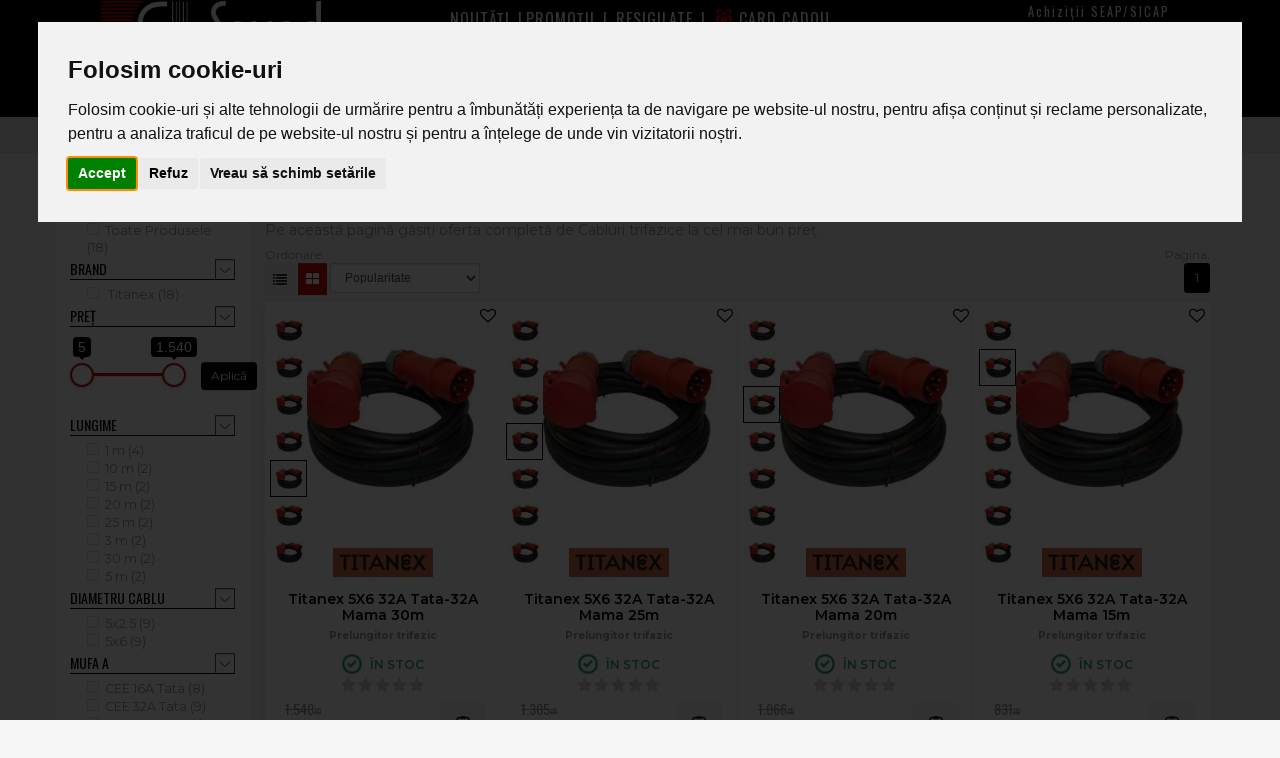

--- FILE ---
content_type: text/html; charset=utf-8
request_url: https://www.soundstudio.ro/cabluri-cee.html
body_size: 20252
content:
<!DOCTYPE html><html lang="ro-RO"><head><meta charset="utf-8"><meta http-equiv="X-UA-Compatible" content="IE=edge"><meta name="viewport" content="width=device-width, initial-scale=1.0"><base href="https://www.soundstudio.ro/" target="_self" /><meta name="resource-type" content="document" /><meta name="distribution" content="global" /><meta name="copyright" content="copyright (c) SC AGORA-ELECTRONIK SRL" /><meta name="description" content="Pe această pagină găsiți oferta completă de Cabluri trifazice la cel mai bun preț." /><meta name="apple-mobile-web-app-status-bar-style" content="#000000" /><meta name="theme-color" content="#000000" /><meta name="msapplication-navbutton-color" content="#000000" /><meta name="rating" content="general" /><meta name="keywords" content="cabluri cee, cabluri trifazice, cablu curent, cablu gros curent," /><meta name="google-site-verification" content="6x6YCaoGNP5bKILiiuU4Sy5iJRojxQkBzKklLFav2Mo" /><meta name="google-site-verification" content="M4iOs2DHCdurlS5Mmk2k0tgOe4lr2sMxfLVlrpFqTpo" /><meta name="msvalidate.01" content="6AB13456EF2744EDAFD8AE6F84218079" /><meta name="seobility" content="48cbafbcaaacbf2b380ded10165a749d"><meta name="ahrefs-site-verification" content="9966143c6d18cea1cbafa7cee6b0f90dc949832228852aa87dadb7e063dcb422"><meta name="robots" content="noodp"/><meta name="s-bots" content="all" /><meta name="application-name" content="Sound Studio"><link rel="preconnect" href="https://static.klaviyo.com/"><link rel="preconnect" href="https://fonts.google.com/"><link rel="preconnect" href="https://fonts.gstatic.com/"><link rel="preconnect" href="https://embed.tawk.to" crossorigin><!--link href="https://www.soundstudio.ro/design/icons/apple-touch-icon.png" rel="apple-touch-icon" async defer/--><!--link href="https://www.soundstudio.ro/design/icons/apple-touch-icon-76x76.png" rel="apple-touch-icon" sizes="76x76" async defer/--><!--link href="https://www.soundstudio.ro/design/icons/apple-touch-icon-120x120.png" rel="apple-touch-icon" sizes="120x120" async defer/--><!--link href="https://www.soundstudio.ro/design/icons/apple-touch-icon-152x152.png" rel="apple-touch-icon" sizes="152x152" async defer/--><!--link href="https://www.soundstudio.ro/design/icons/apple-touch-icon-180x180.png" rel="apple-touch-icon" sizes="180x180" async defer/--><link rel="manifest" href="https://www.soundstudio.ro/manifest.json"><link rel="shortcut icon" href="favicon.png" type="image/x-icon"/><link rel="canonical" href="https://www.soundstudio.ro/cabluri-cee.html" /><meta property="fb:app_id" content="1342416402444627" /><meta property="og:url" content="https://www.soundstudio.ro/cabluri-cee.html" /><meta property="og:type" content="product.group" /><meta property="og:title" content="Cabluri CEE" /><meta property="og:image" content="https://www.soundstudio.ro/poze/cabluri-cee1710485135.jpg" /><meta property="og:description" content="Cabluri CEE" /><meta name="twitter:card" content="summary"><meta name="twitter:description" content="Cabluri CEE"><meta name="twitter:title" content="Cabluri CEE"><meta name="twitter:image" content="https://www.soundstudio.ro/poze/cabluri-cee1710485135.jpg"><meta name="twitter:site" content="@SoundStudioRo"><title>Cabluri CEE Sound Studio magazin de muzica</title><link rel="preload" href="/design/fonts/oswald-v30-latin-ext_latin-300.woff2" as="font" type="font/woff2" crossorigin> <link rel="preload" href="/design/fonts/oswald-v30-latin-ext_latin-regular.woff2" as="font" type="font/woff2" crossorigin> <link rel="preload" href="/design/fonts/oswald-v30-latin-ext_latin-500.woff2" as="font" type="font/woff2" crossorigin> <link rel="preload" href="/design/fonts/oswald-v30-latin-ext_latin-700.woff2" as="font" type="font/woff2" crossorigin> <link rel="preload" href="/design/fonts/montserrat-v14-latin-ext_latin-300.woff2" as="font" type="font/woff2" crossorigin> <link rel="preload" href="/design/fonts/montserrat-v14-latin-ext_latin-regular.woff2" as="font" type="font/woff2" crossorigin> <link rel="preload" href="/design/fonts/montserrat-v14-latin-ext_latin-600.woff2" as="font" type="font/woff2" crossorigin> <link rel="preload" href="/design/fonts/montserrat-v14-latin-ext_latin-700.woff2" as="font" type="font/woff2" crossorigin><link rel="preload" href="/design/fonts/fontawesome-webfont.woff2?v=4.7.0" as="font" type="font/woff2" crossorigin><link rel="preload" href="/design/fonts/glyphicons-halflings-regular.woff2" as="font" type="font/woff2" crossorigin> <link rel="stylesheet" href="https://www.soundstudio.ro/design/main08.css?l=ro" type="text/css" media="all"/><script src="https://www.soundstudio.ro/inc/jquery-3.7.1.min.js"></script><script src="https://static.klaviyo.com/onsite/js/klaviyo.js?company_id=V76FGU&t=1770044537"></script><script>let granted=0;window.dataLayer = window.dataLayer || [];function gtag(){dataLayer.push(arguments);}gtag("consent", "default", {"ad_storage": "denied","ad_user_data": "denied","ad_personalization": "denied","functionality_storage": "denied","personalization_storage": "denied","analytics_storage": "denied","security_storage": "denied"});</script><script data-cookie-consent="strictly-necessary">(function(w,d,s,l,i){w[l]=w[l]||[];w[l].push({'gtm.start':new Date().getTime(),event:'gtm.js'});var f=d.getElementsByTagName(s)[0],j=d.createElement(s);j.async=true;j.src="https://load.gtm.soundstudio.ro/3o5czkmqiozf.js?"+i;f.parentNode.insertBefore(j,f);})(window,document,'script','dataLayer','5mmvr5=Dx5SLiUgRk8sQyUzREsdR1RUXk8VA1YJCQ8BDQIZHh4PFUEbHg%3D%3D');</script><script src="/inc/cookie-consent.js"></script><script>document.addEventListener("DOMContentLoaded", function () {cookieconsent.run({"notice_banner_type":"interstitial","consent_type":"express","palette":"light","language":"ro","page_load_consent_levels":["strictly-necessary","functionality","targeting","tracking"],"notice_banner_reject_button_hide":false,"preferences_center_close_button_hide":false,"page_refresh_confirmation_buttons":false,"website_name":"Sound Studio","callbacks": {"scripts_specific_loaded": (level) => {switch(level) {case "targeting":case "tracking":case "functionality":case "strictly-necessary":if(level=="strictly-necessary"){gtag("consent", "update", {"ad_storage": "granted","ad_user_data": "granted","ad_personalization": "granted","functionality_storage": "granted","personalization_storage": "granted","analytics_storage": "granted","security_storage": "granted"});}else{granted++;}break;}}},"callbacks_force": true});gtag("consent", "update", {"ad_storage": "granted","ad_user_data": "granted","ad_personalization": "granted","functionality_storage": "granted","personalization_storage": "granted","analytics_storage": "granted","security_storage": "granted"});});</script></head><body><div id="ismobile" class="visible-xs"></div><noscript><iframe src="https://load.gtm.soundstudio.ro/ns.html?id=GTM-5J9JZ5" height="0" width="0" style="display:none;visibility:hidden"></iframe></noscript><div class="modal fade" id="myModal" tabindex="-1" role="dialog" aria-labelledby="myModalLabel"><div class="modal-dialog modal-lg" role="document"><div class="modal-content"><div class="modal-header"><div class="modal-title" id="myModalLabel"></div></div><div class="modal-body"></div></div></div></div><div class="modal fade" id="myModalCampaign" tabindex="-1" role="dialog" aria-labelledby="myModalLabel"><div class="modal-dialog modal-lg" role="document"><div class="modal-content"><button type="button" class="btn btn-default closemodal" data-dismiss="modal"><i class="fa fa-times"></i></button><div class="modal-body"></div></div></div></div><div class="modal fade" id="myModalLogin" tabindex="-1" role="dialog" aria-labelledby="myModalLabel"><div class="modal-dialog modal-lg" role="document"><div class="modal-content"><button type="button" class="btn btn-default closemodal" data-dismiss="modal"><i class="fa fa-times"></i></button><div class="modal-body"></div></div></div></div><div class="modal fade" id="myModalRegister" tabindex="-1" role="dialog" aria-labelledby="myModalLabel"><div class="modal-dialog modal-lg" role="document"><div class="modal-content"><button type="button" class="btn btn-default closemodal" data-dismiss="modal"><i class="fa fa-times"></i></button><div class="modal-body"></div></div></div></div><div class="blackbg xmas"><div class="container tm0"><div class="col-xs-3 tm1"><div class="navbar">  <div class="navbar-inner"><div class="posrelative"><a class="brand" href="/"><span class="hidden">Sound Studio instrumente muzicale şi echipamente audio</span><img width="300" height="111" src="/design/img/logo-horizontal-onblackbg.png" class="img-responsive" alt="Sound Studio instrumente muzicale şi echipamente audio" title="Sound Studio instrumente muzicale şi echipamente audio"/></a><div class="nav-collapse collapsed"><ul class="nav"><li class="active"><span class="dropdown-toggle blackg-i prodtoggle" data-toggle="dropdown"><i class="fa fa-bars"></i><span> Produse</span></span><ul class="dropdown-menu" id="mainMenu" role="menu"><li data-submenu-id="submenu-chitare-chitare-bas-amplificatoare-si-accesorii"><a href="/chitare-chitare-bas-amplificatoare-si-accesorii.html">Chitare/Bas</a><div id="submenu-chitare-chitare-bas-amplificatoare-si-accesorii" class="popover"><div class="popover-content"><div class="col-sm-3"><a href="/chitare-acustice-si-clasice.html" class="headcat">Chitare acustice și clasice</a><span class="catlink" data-link="/chitare-clasice.html">Chitare Clasice</span><span class="catlink" data-link="/chitare-acustice.html">Chitare Acustice</span><span class="catlink" data-link="/chitare-electroacustice.html">Chitare Electroacustice</span><a href="/chitare-electrice.html" class="headcat">Chitare Electrice</a><span class="catlink" data-link="/seturi-chitara-electrica.html">Seturi Chitară Electrică</span><span class="catlink" data-link="/chitare-electrice-stratocaster.html">Modele ST (Stratocaster)</span><span class="catlink" data-link="/chitare-electrice-t-telecaster.html">Modele T (Telecaster)</span><span class="catlink" data-link="/chitare-electrice-lp-les-paul.html">Modele LP (Les Paul)</span><span class="catlink" data-link="/chitare-electrice-semi-acustice.html">Semi-acustice</span><span class="catlink" data-link="/chitare-electrice-alternative.html">Modele Alternative</span><a href="/chitare-bas.html" class="headcat">Chitare Bas</a><span class="catlink" data-link="/chitare-bas-acustice.html">Chitare Bas Acustice</span><span class="catlink" data-link="/chitare-bas-electrice.html">Chitare Bas Electrice</span></div><div class="col-sm-3"><a href="/efecte-si-procesoare-chitara.html" class="headcat">Efecte si Procesoare</a><span class="catlink" data-link="/pedale-efect-chitara.html">Pedale Efect Chitara</span><span class="catlink" data-link="/procesoare-chitara.html">Procesoare Chitara</span><span class="catlink" data-link="/procesoare-chitare-bas.html">Procesoare bas</span><span class="catlink" data-link="/pedale-de-volumexpresieselectie.html">Pedale de Volum/Expresie/Selectie</span><a href="/huse-si-tocuri-pt-chitari.html" class="headcat">Huse și Tocuri pt Chitări</a><span class="catlink" data-link="/huse-chitare-clasice.html">Huse Chitare Clasice</span><span class="catlink" data-link="/huse-chitare-acustice.html">Huse Chitare Acustice</span><span class="catlink" data-link="/huse-chitare-electrice.html">Huse Chitare Electrice</span><span class="catlink" data-link="/huse-chitare-bas.html">Huse Chitare Bas</span><span class="catlink" data-link="/huse-amplificatoare.html">Huse Amplificatoare</span><span class="catlink" data-link="/tocuri-chitare-clasice.html">Tocuri Chitare Clasice</span><span class="catlink" data-link="/tocuri-chitare-acustice.html">Tocuri Chitare Acustice</span><span class="catlink" data-link="/tocuri-chitare-electrice.html">Tocuri Chitare Electrice</span><span class="catlink" data-link="/tocuri-chitare-bas.html">Tocuri Chitare Bas</span><span class="catlink" data-link="/huse-si-tocuri-procesoare-chitara.html">Huse si Tocuri Procesoare Chitara</span><a href="/corzi-chitara.html" class="headcat">Corzi chitară</a><span class="catlink" data-link="/corzi-chitara-clasica.html">Corzi Chitara Clasica</span><span class="catlink" data-link="/corzi-chitara-acustica.html">Corzi Chitara Acustica</span><span class="catlink" data-link="/corzi-chitara-electrica.html">Corzi Chitara Electrica</span><span class="catlink" data-link="/corzi-chitara-bass.html">Corzi Chitara Bas</span></div><div class="col-sm-3"><a href="/amplificatoare-chitare-acustice.html" class="headcat">Amplificatoare Chitare Acustice</a><a href="/amplificatoare-chitare-electrice.html" class="headcat">Amplificatoare Chitare Electrice</a><span class="catlink" data-link="/amplificatoare-pt-chitare-electrice.html">Amplificatoare chitare electrice</span><span class="catlink" data-link="/combo-uri-pt-chitare-electrice.html">Combo-uri chitare electrice</span><span class="catlink" data-link="/cabinete-pt-chitare-electrice.html">Cabinete chitare electrice</span><a href="/amplificator-chitara-bas.html" class="headcat">Amplificatoare Chitara Bas</a><span class="catlink" data-link="/amplificatoare-pt-chitare-bass.html">Amplificatoare chitare bas</span><span class="catlink" data-link="/combo-uri-pt-chitare-bass.html">Combo-uri chitare bas</span><span class="catlink" data-link="/cabinete-pt-chitare-bass.html">Cabinete chitare bas</span></div><div class="col-sm-3"><a href="/accesorii-chitara.html" class="headcat">Accesorii Chitara</a><span class="catlink" data-link="/stative-chitare-si-basuri.html">Stative Chitare si Basuri</span><span class="catlink" data-link="/doze-si-preamplificatoare.html">Doze si Preamplificatoare Chitara</span><span class="catlink" data-link="/stative-amplificatoare.html">Stative Amplificatoare</span><span class="catlink" data-link="/pene.html">Pene</span><span class="catlink" data-link="/curele-chitara.html">Curele chitara</span><span class="catlink" data-link="/capodastre.html">Capodastre</span><span class="catlink" data-link="/slide-uri.html">Slide-uri</span><span class="catlink" data-link="/solutii-de-intretinere.html">Solutii de intretinere</span><span class="catlink" data-link="/lampi-amplificatoare.html">Lampi amplificatoare</span><span class="catlink" data-link="/diverse-accesorii-chitara.html">Diverse Accesorii</span><span class="catlink" data-link="/alimentatoare-chitare.html">Alimentatoare chitare</span><span class="catlink" data-link="/piese-de-schimb.html">Piese de schimb</span><span class="catlink" data-link="/cheite.html">Cheite</span><span class="catlink" data-link="/tremolouri-si-accesorii-tremolo.html">Tremolouri si Accesorii Tremolo</span><span class="catlink" data-link="/grifuri.html">Grifuri</span><span class="catlink" data-link="/saddle-uri-pragusuricalusuri.html">Saddle-uri / Pragusuri / Calusuri</span><span class="catlink" data-link="/butoane-si-pot-uri.html">Butoane si Pot-Uri</span><span class="catlink" data-link="/pickguard-uri.html">Pickguard-Uri</span><span class="catlink" data-link="/comutatoare-si-potentiometre.html">Comutatoare si Potentiometre</span><span class="catlink" data-link="/suruburistrap-lock-uritaste.html">Suruburi/Strap Lock-uri/Taste</span><span class="catlink" data-link="/placute-si-kit-uri.html">Placute si Kit-Uri</span></div></div></div></li><li data-submenu-id="submenu-piane-si-clape"><a href="/piane-si-clape.html">Piane/Clape</a><div id="submenu-piane-si-clape" class="popover"><div class="popover-content"><div class="col-sm-3"><a href="/clape-aranjoare.html" class="headcat">Clape Aranjoare</a><span class="catlink" data-link="/orgi-keyboard-incepatori.html">Orgi Keyboard Incepatori</span><span class="catlink" data-link="/orgi-keyboard-profesionale.html">Orgi Keyboard Profesionale</span><a href="/piane-digitale.html" class="headcat">Piane Digitale</a><span class="catlink" data-link="/piane-digitale-portabile.html">Piane Digitale Portabile</span><span class="catlink" data-link="/piane-si-pianine-digitale.html">Piane, Pianine Digitale</span><span class="catlink" data-link="/piane-digitale-cu-aranjor.html">Piane Digitale cu Aranjor</span></div><div class="col-sm-3"><a href="/piane-acustice.html" class="headcat">Piane acustice</a><span class="catlink" data-link="/pianine-acustice.html">Pianine acustice</span><span class="catlink" data-link="/piane-acustice-cu-coada.html">Piane acustice cu coadă</span><a href="/sintetizatoare.html" class="headcat">Sintetizatoare</a><span class="catlink" data-link="/sintetizatoare-analogice.html">Sintetizatoare Analogice</span><span class="catlink" data-link="/sintetizatoare-digitale.html">Sintetizatoare Digitale</span><span class="catlink" data-link="/module-de-extensie.html">Module de extensie</span></div><div class="col-sm-3"><a href="/amplificatoare-claviaturi.html" class="headcat">Amplificatoare Claviaturi</a><a href="/accesorii-clape.html" class="headcat">Accesorii clape</a><span class="catlink" data-link="/stative-claviaturi.html">Stative Claviaturi</span><span class="catlink" data-link="/huse-claviaturi.html">Huse Claviaturi</span><span class="catlink" data-link="/scaune-banchete-claviaturi.html">Scaune Banchete</span><span class="catlink" data-link="/pedale-piane-si-clape.html">Pedale Piane si Clape</span><span class="catlink" data-link="/accesorii-clape-si-claviaturi.html">Alte Accesorii</span></div><div class="col-sm-3"></div></div></div></li><li data-submenu-id="submenu-instrumente-de-suflat"><a href="/instrumente-de-suflat.html">Suflători</a><div id="submenu-instrumente-de-suflat" class="popover"><div class="popover-content"><div class="col-sm-3"><a href="/fluiere.html" class="headcat">Fluiere</a><span class="catlink" data-link="/fluiere-sopranino.html">Fluiere Sopranino</span><span class="catlink" data-link="/fluiere-sopran.html">Fluiere Sopran</span><span class="catlink" data-link="/fluiere-alto.html">Fluiere Alto</span><span class="catlink" data-link="/fluiere-tenor.html">Fluiere Tenor</span><span class="catlink" data-link="/fluiere-bass.html">Fluiere Bass</span><a href="/flaute.html" class="headcat">Flaute</a><span class="catlink" data-link="/flaute-cu-gauri-deschise.html">Flaute cu Gauri Deschise</span><span class="catlink" data-link="/flaute-cu-gauri-inchise.html">Flaute cu Gauri Inchise</span><span class="catlink" data-link="/flaute-piccolo.html">Flaute Piccolo</span><a href="/clarinete.html" class="headcat">Clarinete</a><span class="catlink" data-link="/clarinete-cu-sistem-boehm.html">Clarinete cu Sistem Boehm</span><span class="catlink" data-link="/clarinete-cu-sistem-german.html">Clarinete cu Sistem German</span><a href="/trompete.html" class="headcat">Trompete</a><span class="catlink" data-link="/trompete-standard.html">Trompete Standard</span><span class="catlink" data-link="/trompete-cu-valve.html">Trompete cu Valve</span><span class="catlink" data-link="/cornete.html">Cornete</span><a href="/corni.html" class="headcat">Corni</a><span class="catlink" data-link="/corni-frantuzesti.html">Corni Frantuzesti</span><span class="catlink" data-link="/corni-tenor.html">Corni Tenor</span><span class="catlink" data-link="/helicoane.html">Helicoane</span></div><div class="col-sm-3"><a href="/oboaie.html" class="headcat">Oboaie</a><a href="/fagoturi.html" class="headcat">Fagoturi</a><a href="/saxofoane.html" class="headcat">Saxofoane</a><span class="catlink" data-link="/saxofoane-sopran.html">Saxofoane Sopran</span><span class="catlink" data-link="/saxofoane-alto.html">Saxofoane Alto</span><span class="catlink" data-link="/saxofoane-tenor.html">Saxofoane Tenor</span><span class="catlink" data-link="/saxofoane-bariton.html">Saxofoane Bariton</span><span class="catlink" data-link="/saxofoane-digitale.html">Saxofoane digitale</span><a href="/tromboane.html" class="headcat">Tromboane</a><a href="/filigornuri.html" class="headcat">Filigornuri</a><span class="catlink" data-link="/filigornuri-cu-pistoane.html">Filigornuri cu Pistoane</span><span class="catlink" data-link="/filigornuri-cu-valve.html">Filigornuri cu Valve</span></div><div class="col-sm-3"><a href="/eufonii.html" class="headcat">Eufonii</a><a href="/tube.html" class="headcat">Tube</a><span class="catlink" data-link="/tube-standard.html">Tube Standard</span><span class="catlink" data-link="/susafoane.html">Susafoane</span><a href="/muzicute.html" class="headcat">Muzicute</a><span class="catlink" data-link="/muzicute-chromatice.html">Muzicute Chromatice</span><span class="catlink" data-link="/muzicute-cu-tremolo.html">Muzicute cu Tremolo</span><span class="catlink" data-link="/muzicute-diatonice.html">Muzicute Diatonice</span><a href="/naiuri.html" class="headcat">Naiuri</a><span class="catlink" data-link="/naiuri-peruane.html">Naiuri Peruane</span><span class="catlink" data-link="/naiuri-romanesti.html">Naiuri Romanesti</span><a href="/cimbassi.html" class="headcat">Cimbassi</a></div><div class="col-sm-3"><a href="/melodica.html" class="headcat">Melodica</a><a href="/alte-instrumente.html" class="headcat">Alte Instrumente</a><a href="/mustiucuri-coliere-si-capace.html" class="headcat">Mustiucuri Coliere si capace</a><span class="catlink" data-link="/mustiucuri.html">Muștiucuri</span><span class="catlink" data-link="/ligaturi-si-capacele.html">Ligaturi si Capacele</span><span class="catlink" data-link="/protectie-mustiuc.html">Protectie Mustiuc</span><span class="catlink" data-link="/mustiucuri-pt-alamuri.html">Mustiucuri pt Alamuri</span><a href="/ancii.html" class="headcat">Ancii</a><span class="catlink" data-link="/ancii-saxofon-sopran.html">Ancii Saxofon Sopran</span><span class="catlink" data-link="/ancii-saxofon-alto.html">Ancii Saxofon Alto</span><span class="catlink" data-link="/ancii-saxofon-tenor.html">Ancii Saxofon Tenor</span><span class="catlink" data-link="/ancii-saxofon-bariton.html">Ancii Saxofon Bariton</span><span class="catlink" data-link="/ancii-clarinet.html">Ancii Clarinet</span><span class="catlink" data-link="/ancii-fagot.html">Ancii Fagot</span><span class="catlink" data-link="/ancii-oboi.html">Ancii Oboi</span><a href="/accesorii-pentru-suflatori.html" class="headcat">Accesorii pentru suflatori</a><span class="catlink" data-link="/curele-suflatori.html">Curele</span><span class="catlink" data-link="/intretinere-instrumente.html">Intretinere Instrumente</span><span class="catlink" data-link="/suport-partituri.html">Suport Partituri</span><span class="catlink" data-link="/huse-si-tocuri-suflatori.html">Huse si Tocuri Suflatori</span><span class="catlink" data-link="/stative-suflatori.html">Stative Suflatori</span><span class="catlink" data-link="/alte-accesorii-pt-suflatori.html">Alte accesorii pt suflatori</span><span class="catlink" data-link="/surdine.html">Surdine suflători</span></div></div></div></li><li data-submenu-id="submenu-instrumente-traditionale"><a href="/instrumente-traditionale.html">Instrumente tradiționale</a><div id="submenu-instrumente-traditionale" class="popover"><div class="popover-content"><div class="col-sm-3"><a href="/acordeon.html" class="headcat">Acordeon</a><a href="/instrumente-muzicale-cu-arcus.html" class="headcat">Instrumente muzicale cu arcus</a><span class="catlink" data-link="/viori-acustice.html">Viori acustice</span><span class="catlink" data-link="/viori-electrice.html">Viori electrice</span><span class="catlink" data-link="/viole.html">Viole</span><span class="catlink" data-link="/violoncele.html">Violoncele</span><span class="catlink" data-link="/contrabasuri.html">Contrabasuri</span><a href="/huse-si-tocuri-pentru-instrumente-cu-arcus.html" class="headcat">Huse si tocuri pentru instrumente cu arcus</a><a href="/ukulele-si-banjo.html" class="headcat">Ukulele si banjo</a></div><div class="col-sm-3"><a href="/mandoline.html" class="headcat">Mandoline</a><a href="/arcusuri.html" class="headcat">Arcusuri</a><span class="catlink" data-link="/arcusuri-viola.html">Arcusuri viola</span><span class="catlink" data-link="/arcusuri-vioara.html">Arcusuri vioara</span><span class="catlink" data-link="/arcusuri-violoncel.html">Arcusuri violoncel</span><span class="catlink" data-link="/arcusuri-contrabas.html">Arcusuri contrabas</span><a href="/accesorii-instrumente-cu-arcus.html" class="headcat">Accesorii instrumente cu arcus</a><span class="catlink" data-link="/barbii.html">Barbii</span><span class="catlink" data-link="/contrabarbii.html">Contrabarbii</span><span class="catlink" data-link="/calusuri.html">Calusuri</span><span class="catlink" data-link="/cordare.html">Cordare</span><span class="catlink" data-link="/surdine-instrumente-arcus.html">Surdine Instrumente Arcuș</span><span class="catlink" data-link="/intretinere.html">Intretinere</span><span class="catlink" data-link="/diverse-accesorii-pt-arcusuri.html">Diverse accesorii</span><span class="catlink" data-link="/sacazuri.html">Sacazuri</span><a href="/alte-huse.html" class="headcat">Alte Huse</a></div><div class="col-sm-3"><a href="/drambe.html" class="headcat">Drambe</a><a href="/tambal.html" class="headcat">Tambal</a><a href="/corzi-instrumente-cu-arcus.html" class="headcat">Corzi</a><span class="catlink" data-link="/corzi-vioara.html">Corzi vioara</span><span class="catlink" data-link="/corzi-viola.html">Corzi viola</span><span class="catlink" data-link="/corzi-violoncel.html">Corzi violoncel</span><span class="catlink" data-link="/corzi-contrabas.html">Corzi contrabas</span><span class="catlink" data-link="/corzi-alte-instrumente.html">Corzi alte instrumente</span><a href="/fluiere-traditionale.html" class="headcat">Fluiere Traditionale</a></div><div class="col-sm-3"><a href="/dulcimer-cobza-bouzuki.html" class="headcat">Dulcimer, cobza, bouzuki</a><a href="/ocarine.html" class="headcat">Ocarine</a></div></div></div></li><li data-submenu-id="submenu-tobe-si-percutie"><a href="/tobe-si-percutie.html">Tobe/percutie</a><div id="submenu-tobe-si-percutie" class="popover"><div class="popover-content"><div class="col-sm-3"><a href="/tobe-acustice.html" class="headcat">Tobe acustice</a><span class="catlink" data-link="/seturi-tobe-acustice.html">Seturi Tobe Acustice</span><span class="catlink" data-link="/tobe-mici.html">Tobe Mici</span><span class="catlink" data-link="/tobe-mari.html">Tobe Mari</span><span class="catlink" data-link="/tomuri-de-podea.html">Tomuri de Podea</span><span class="catlink" data-link="/tomtom-uri.html">Tomtom-uri</span><a href="/tobe-electronice.html" class="headcat">Tobe electronice</a><span class="catlink" data-link="/seturi-tobe-electronice.html">Seturi Tobe Electronice</span><span class="catlink" data-link="/module-toba-electronica.html">Module Toba Electronica</span><span class="catlink" data-link="/pad-uri-toba-mare-electronica.html">Pad-uri Toba Mare Electronica</span><span class="catlink" data-link="/pad-uri-tomtom-electronic.html">Pad-uri Tomtom Electronic</span><span class="catlink" data-link="/pad-uri-cinele.html">Pad-uri Cinele</span><span class="catlink" data-link="/pad-uri-pentru-toba-mica-electronic.html">Pad-uri pentru Toba Mica Electronic</span><span class="catlink" data-link="/fusuri-electronice.html">Fusuri Electronice</span><span class="catlink" data-link="/stative-si-accesorii-pentru-toba-electronica.html">Stative si Accesorii pentru Toba Electronica</span><span class="catlink" data-link="/triggere.html">Triggere</span><span class="catlink" data-link="/site-tobe-electronice.html">Site Tobe Electronice</span><span class="catlink" data-link="/monitoare-toba.html">Monitoare Toba</span><span class="catlink" data-link="/drum-pad-uri-tobe-electronice-tip-pad.html">Drum PAD-uri, Tobe electronice tip PAD</span><a href="/fete-toba.html" class="headcat">Fete Toba</a></div><div class="col-sm-3"><a href="/cinele.html" class="headcat">Cinele</a><a href="/percutie.html" class="headcat">Percutie</a><span class="catlink" data-link="/cajonuri.html">Cajon-uri</span><span class="catlink" data-link="/congas.html">Congas-uri</span><span class="catlink" data-link="/bongosuri.html">Bongos-uri</span><span class="catlink" data-link="/djembe.html">Djembeuri</span><span class="catlink" data-link="/darbuka.html">Darbuka</span><span class="catlink" data-link="/tamburine.html">Tamburine</span><span class="catlink" data-link="/claves.html">Claves</span><span class="catlink" data-link="/cowbell.html">Cowbell-uri</span><span class="catlink" data-link="/maracas.html">Maracas-uri</span><span class="catlink" data-link="/shakere.html">Shakere</span><span class="catlink" data-link="/alte-instrumente-de-percutie.html">Alte Instrumente de Percutie</span><a href="/percutie-orchestra.html" class="headcat">Percutie Orchestra</a></div><div class="col-sm-3"><a href="/bete-tobe.html" class="headcat">Bete Tobe</a><a href="/scaune-pt-toba.html" class="headcat">Scaune pt. Toba</a><a href="/accesorii-toba.html" class="headcat">Accesorii toba</a><span class="catlink" data-link="/produse-intretinere.html">Produse de curatare si intretinere</span><span class="catlink" data-link="/diverse-accesorii-pt-tobe.html">Diverse accesorii</span><span class="catlink" data-link="/pad-uri-exercitii-si-surdine.html">Pad-uri exercitii si Surdine</span></div><div class="col-sm-3"><a href="/huse-tocuri-tobe.html" class="headcat">Huse Tocuri Tobe</a><a href="/stative-pedale.html" class="headcat">Stative Pedale</a><span class="catlink" data-link="/seturi-de-stative-tobe.html">Seturi de stative tobe</span><span class="catlink" data-link="/stative-premier-toba-mica.html">Stative premier/ toba mica</span><span class="catlink" data-link="/stative-si-suporturi-pentru-tom-uri.html">Stative si suporturi pentru tom-uri</span><span class="catlink" data-link="/stative-fus-cinel.html">Stative Fus-cinel</span><span class="catlink" data-link="/stative-cinel.html">Stative cinel</span><span class="catlink" data-link="/brate-cinel.html">Brate cinel</span><span class="catlink" data-link="/rack-uri-toba.html">Rack-uri toba</span><span class="catlink" data-link="/stative-si-suporti-percutii.html">Stative si suporti percutii</span><span class="catlink" data-link="/cleme-pentru-stativele-toba.html">Cleme pentru stativele toba</span><span class="catlink" data-link="/pedale-toba-mare.html">Pedale toba mare</span></div></div></div></li><li data-submenu-id="submenu-sonorizare"><a href="/sonorizare.html">Sonorizare</a><div id="submenu-sonorizare" class="popover"><div class="popover-content"><div class="col-sm-3"><a href="/mixere-audio.html" class="headcat">Mixere audio</a><span class="catlink" data-link="/mixere-analogice.html">Mixere analogice</span><span class="catlink" data-link="/mixere-digitale.html">Mixere Digitale</span><span class="catlink" data-link="/mixere-cu-amplificare.html">Mixere cu Amplificare</span><span class="catlink" data-link="/mixere-video.html">Mixere video</span><span class="catlink" data-link="/huse-si-cutii-mixere-audio.html">Huse si Cutii Mixere Audio</span><span class="catlink" data-link="/accesori-mixere.html">Accesori Mixere</span><a href="/boxe-si-subwoofere.html" class="headcat">Boxe si subwoofere</a><span class="catlink" data-link="/boxe-active.html">Boxe active</span><span class="catlink" data-link="/subwoofere-active.html">Subwoofere active</span><span class="catlink" data-link="/boxe-pasive.html">Boxe pasive</span><span class="catlink" data-link="/subwoofere-pasive.html">Subwoofere pasive</span><span class="catlink" data-link="/sisteme-coloana-seturi-boxe.html">Sisteme coloana / Seturi boxe</span><span class="catlink" data-link="/sistem-boxe-portabile.html">Sisteme Portabile</span><span class="catlink" data-link="/boxe-line-array.html">Boxe Line Array</span></div><div class="col-sm-3"><a href="/amplificatoare.html" class="headcat">Amplificatoare</a><a href="/sisteme-100v.html" class="headcat">Sisteme 100V</a><span class="catlink" data-link="/amplificator-100v.html">Amplificatoare 100V</span><span class="catlink" data-link="/boxe-100v.html">Boxe 100V</span><span class="catlink" data-link="/seturi.html">Seturi</span></div><div class="col-sm-3"><a href="/accesorii-sonorizare.html" class="headcat">Accesorii Sonorizare</a><span class="catlink" data-link="/di-box-patch-bay.html">DI Box &amp; Patch bay</span><span class="catlink" data-link="/splittere-si-sumatoare.html">Splittere si Sumatoare</span><span class="catlink" data-link="/stative-boxe.html">Stative Boxe</span><span class="catlink" data-link="/huse-pentru-boxe.html">Huse pentru Boxe</span><span class="catlink" data-link="/baterii.html">Baterii</span><span class="catlink" data-link="/piese-de-schimb-pentru-boxe.html">Piese de schimb pentru Boxe</span><a href="/difuzoare.html" class="headcat">Difuzoare</a><span class="catlink" data-link="/difuzoare-de-frecvente-medii-joase.html">Difuzoare de frecvente medii-joase</span><span class="catlink" data-link="/difuzoare-de-frecvente-inalte.html">Difuzoare de frecvente inalte</span><span class="catlink" data-link="/difuzoare-pentru-cabinete-de-chitara-si-bas.html">Difuzoare pentru cabinete de chitara si bas</span></div><div class="col-sm-3"><a href="/sistem-conferinta.html" class="headcat">Sisteme de conferinta</a><a href="/megafon.html" class="headcat">Megafon</a><a href="/statii-radio.html" class="headcat">Statii radio</a></div></div></div></li><li data-submenu-id="submenu-microfoane"><a href="/microfoane.html">Microfoane</a><div id="submenu-microfoane" class="popover"><div class="popover-content"><div class="col-sm-3"><a href="/microfoane-voce.html" class="headcat">Microfoane Voce</a><a href="/microfoane-instrumente.html" class="headcat">Microfoane instrumente</a><a href="/microfoane-fara-fir-si-sisteme-wireless.html" class="headcat">Microfoane fără fir și sisteme wireless</a><span class="catlink" data-link="/wireless-cu-microfon.html">Wireless cu Microfon</span><span class="catlink" data-link="/wireless-cu-lavaliera.html">Wireless cu Lavaliera</span><span class="catlink" data-link="/wireless-headset.html">Wireless Headset</span><span class="catlink" data-link="/wireless-camere-video.html">Wireless Camere Video</span><span class="catlink" data-link="/wireless-instrumente.html">Wireless Instrumente</span><span class="catlink" data-link="/sistem-de-monitoare-in-ear-wireless.html">Sistem de monitoare In-Ear Wireless</span><span class="catlink" data-link="/transmitatoare-wireless-de-mana.html">Transmitatoare Wireless de mana</span><span class="catlink" data-link="/transmitatoare-wireless-de-brau.html">Transmitatoare Wireless de brau</span><span class="catlink" data-link="/receptoare-wireless.html">Receptoare Wireless</span><span class="catlink" data-link="/microfoane-lavaliere.html">Microfoane Lavaliere</span><span class="catlink" data-link="/microfoane-headset.html">Microfoane Headset</span><span class="catlink" data-link="/accesorii-sisteme-wireless.html">Accesorii sisteme wireless</span></div><div class="col-sm-3"><a href="/microfoane-studio.html" class="headcat">Microfoane de Studio</a><a href="/microfoane-broadcast.html" class="headcat">Microfoane Broadcast</a><a href="/microfoane-de-masurare.html" class="headcat">Microfoane de Masurare</a></div><div class="col-sm-3"><a href="/microfoane-camere-video.html" class="headcat">Microfoane Camere Video</a><a href="/microfoane-pentru-instalatii.html" class="headcat">Microfoane pentru instalatii</a><span class="catlink" data-link="/microfoane-de-tip-girafagooseneck.html">Microfoane de tip Girafă/Gooseneck</span><span class="catlink" data-link="/microfoane-suspendabile.html">Microfoane Suspendabile</span><span class="catlink" data-link="/microfoane-pentru-conferinte.html">Microfoane pentru Conferinte</span><a href="/microfoane-de-suprafata.html" class="headcat">Microfoane de Suprafata</a></div><div class="col-sm-3"><a href="/accesorii-microfoane.html" class="headcat">Accesorii Microfoane</a><span class="catlink" data-link="/capsule-de-microfon.html">Capsule de Microfon</span><span class="catlink" data-link="/pop-filtre.html">POP Filtre</span><span class="catlink" data-link="/stative-de-microfon.html">Stative de Microfon</span><span class="catlink" data-link="/monturi-si-nuci-de-microfon.html">Monturi si Nuci de Microfon</span><span class="catlink" data-link="/burete-si-grilaje-de-microfon.html">Burete si Grilaje de Microfon</span><span class="catlink" data-link="/cutii-microfoane.html">Cutii Microfoane</span><span class="catlink" data-link="/cleme-de-prindere.html">Cleme de Prindere</span><span class="catlink" data-link="/cabluri-si-adaptoare-speciale.html">Cabluri si Adaptoare speciale</span><a href="/preamplificatoare-microfon.html" class="headcat">Preamplificatoare microfon</a><a href="/audiotransmitatoare-wireless.html" class="headcat">Audiotransmitatoare Wireless</a></div></div></div></li><li data-submenu-id="submenu-casti"><a href="/casti.html">Căști</a><div id="submenu-casti" class="popover"><div class="popover-content"><div class="col-sm-3"><a href="/casti-studio.html" class="headcat">Casti Studio</a><a href="/casti-dj.html" class="headcat">Casti DJ</a></div><div class="col-sm-3"><a href="/casti-hifi.html" class="headcat">Casti HIFI</a><a href="/casti-cu-microfon.html" class="headcat">Casti cu Microfon</a></div><div class="col-sm-3"><a href="/casti-fara-fir.html" class="headcat">Casti Fara Fir</a><a href="/casti-in-ear.html" class="headcat">Casti In Ear</a></div><div class="col-sm-3"><a href="/preamplificatoare-casti.html" class="headcat">Preamplificatoare Casti</a><a href="/protectii-urechi.html" class="headcat">Protectii urechi</a><a href="/accesorii-casti.html" class="headcat">Accesorii casti</a></div></div></div></li><li data-submenu-id="submenu-studio"><a href="/studio.html">Studio</a><div id="submenu-studio" class="popover"><div class="popover-content"><div class="col-sm-3"><a href="/software-audio.html" class="headcat">Software audio</a><span class="catlink" data-link="/software-daw.html">Software DAW</span><span class="catlink" data-link="/software-de-editare-si-masterizare.html">Software de editare si masterizare</span><span class="catlink" data-link="/software-de-scris-partituri.html">Software de scris partituri</span><span class="catlink" data-link="/software-educationale.html">Software educationale</span><span class="catlink" data-link="/chei-de-licentiere.html">Chei de licentiere</span><span class="catlink" data-link="/-instrumente-efecte-virtuale-plugin-uri.html">Instrumente, efecte virtuale, plugIn-uri</span><a href="/monitoare-de-studio.html" class="headcat">Monitoare de studio</a><span class="catlink" data-link="/monitoare-active.html">Monitoare Active</span><span class="catlink" data-link="/subwoofere-active-de-studio.html">Subwoofere active de studio</span><span class="catlink" data-link="/controlere-volum.html">Controlere volum</span></div><div class="col-sm-3"><a href="/interfete-audio.html" class="headcat">Interfete audio</a><span class="catlink" data-link="/interfete-audio-usb.html">Interfete audio USB</span><span class="catlink" data-link="/interfete-audio-firewirethunderboltdante.html">Interfete audio Firewire/Thunderbolt/Dante</span><span class="catlink" data-link="/interfete-audio-pc.html">Interfete audio PC</span><span class="catlink" data-link="/interfete-audio-pentru-smartphone-si-tableta.html">Interfete audio pentru Smartphone si tableta</span><a href="/recordere-digitale.html" class="headcat">Recordere Digitale</a></div><div class="col-sm-3"><a href="/stative-de-monitoare-de-studio.html" class="headcat">Stative si accesorii monitoare de studio</a><a href="/fonoabsorbanti-studio.html" class="headcat">Fonoabsorbanti Studio</a></div><div class="col-sm-3"><a href="/controlere-mididaw.html" class="headcat">Controlere Midi/Daw</a><span class="catlink" data-link="/claviaturi-midi.html">Claviaturi MIDI</span><span class="catlink" data-link="/controlere-midi.html">Controlere Midi</span><span class="catlink" data-link="/interfete-si-cabluri-midi.html">Interfete si cabluri midi</span><span class="catlink" data-link="/controlere-daw.html">Controlere Daw</span><a href="/diverse-echipamente-de-studio.html" class="headcat">Diverse Echipamente De Studio</a><a href="/convertoare-de-semnal.html" class="headcat">Convertoare de semnal</a></div></div></div></li><li data-submenu-id="submenu-efecte"><a href="/efecte.html">Efecte</a><div id="submenu-efecte" class="popover"><div class="popover-content"><div class="col-sm-3"><a href="/procesoare-de-voce.html" class="headcat">Procesoare de Voce</a></div><div class="col-sm-3"><a href="/procesoare-multiefect.html" class="headcat">Procesoare Multiefect</a></div><div class="col-sm-3"><a href="/egalizatoare-si-supresoare-feedback.html" class="headcat">Egalizatoare si Supresoare Feedback</a></div><div class="col-sm-3"><a href="/crossovere-procesoare-pa.html" class="headcat">Crossovere Procesoare PA</a><a href="/compresoare-si-gate-uri.html" class="headcat">Compresoare si Gate-uri</a></div></div></div></li><li data-submenu-id="submenu-echipamente-dj"><a href="/echipamente-dj.html">DJ</a><div id="submenu-echipamente-dj" class="popover"><div class="popover-content"><div class="col-sm-3"><a href="/playere.html" class="headcat">Playere</a><a href="/controllere.html" class="headcat">Controllere</a></div><div class="col-sm-3"><a href="/mixere-dj.html" class="headcat">Mixere DJ</a><a href="/platane-si-accesorii.html" class="headcat">Platane si accesorii</a><span class="catlink" data-link="/platane.html">Platane</span><span class="catlink" data-link="/doze-pickup.html">Doze Pickup</span><span class="catlink" data-link="/ace-pickup.html">Ace Pickup</span><span class="catlink" data-link="/preamplificatoare-phono.html">Preamplificatoare Phono</span><span class="catlink" data-link="/accesorii-platane.html">Accesorii Platane</span></div><div class="col-sm-3"><a href="/cd-playere.html" class="headcat">CD Playere</a><a href="/sampleresequencere-groovebox-uri.html" class="headcat">Samplere/sequencere &amp; groovebox-uri</a></div><div class="col-sm-3"><a href="/rackuri-si-cutii-dj.html" class="headcat">Rackuri si Cutii DJ</a><a href="/accesorii-dj.html" class="headcat">Accesorii  DJ</a><span class="catlink" data-link="/stative-si-pupitre-dj-.html">Stative si pupitre DJ</span><span class="catlink" data-link="/stativ-laptop-dj.html">Stativ Laptop DJ</span><span class="catlink" data-link="/genti-echipamente-dj-.html">Genti Echipamente DJ</span><span class="catlink" data-link="/alte-accesorii-dj.html">Alte accesorii DJ</span><a href="/-discuri-de-control-timecode.html" class="headcat">Discuri de control &amp; Timecode</a></div></div></div></li><li data-submenu-id="submenu-lumini"><a href="/lumini.html">Lumini</a><div id="submenu-lumini" class="popover"><div class="popover-content"><div class="col-sm-3"><a href="/lumini-inteligente.html" class="headcat">Lumini Inteligente</a><span class="catlink" data-link="/moving-head-spot.html">Moving Head Spot</span><span class="catlink" data-link="/moving-head-wash.html">Moving Head Wash</span><span class="catlink" data-link="/moving-head-beam.html">Moving Head BEAM</span><span class="catlink" data-link="/scannere.html">Scannere</span><a href="/efecte-de-lumini.html" class="headcat">Efecte de lumini</a><a href="/seturi-de-lumini.html" class="headcat">Seturi de lumini</a><span class="catlink" data-link="/seturi-lumini-inteligente.html">Seturi de lumini inteligente</span><span class="catlink" data-link="/seturi-de-proiectoare.html">Seturi de proiectoare</span><span class="catlink" data-link="/seturi-de-efecte-lumini.html">Seturi de efecte lumini</span><span class="catlink" data-link="/set-bare-de-leduri.html">Set Bare de Leduri</span><a href="/proiectoare.html" class="headcat">Proiectoare</a><span class="catlink" data-link="/blindere.html">Blindere</span><span class="catlink" data-link="/floodlight.html">Floodlight</span><span class="catlink" data-link="/proiectoare-led-par.html">Proiectare Led Par</span><span class="catlink" data-link="/proiectoare-par.html">Proiectoare Par</span><span class="catlink" data-link="/reflector-de-urmarire.html">Reflectoare de urmarire</span><span class="catlink" data-link="/ecrane-de-proiectie.html">Ecrane de Proiectie</span><span class="catlink" data-link="/proiectoare-led-de-exterior.html">Proiectoare led de exterior</span></div><div class="col-sm-3"><a href="/stroboscoape.html" class="headcat">Stroboscoape</a><a href="/lasere.html" class="headcat">Lasere</a><a href="/masini-de-fum-si-alte-efecte.html" class="headcat">Masini de Fum si Alte Efecte</a><span class="catlink" data-link="/masini-de-fum.html">Masini de Fum</span><span class="catlink" data-link="/masini-de-ceata.html">Masini de Ceata</span><span class="catlink" data-link="/masini-de-fum-greu.html">Masini de fum greu</span><span class="catlink" data-link="/masini-de-fum-verticale.html">Masini de fum verticale</span><span class="catlink" data-link="/zapada-confetii-si-spuma.html">Zapada, Confetii si Spuma</span><span class="catlink" data-link="/masini-de-bule.html">Masini de Bule</span><span class="catlink" data-link="/accesorii-efecte.html">Accesorii Efecte</span><span class="catlink" data-link="/ventilatoare.html">Ventilatoare</span><span class="catlink" data-link="/co2.html">CO2</span><a href="/lumini-decorative.html" class="headcat">Lumini decorative</a><span class="catlink" data-link="/globuri-de-oglinzi.html">Globuri de oglinzi</span><span class="catlink" data-link="/placi-cu-oglinzi.html">Placi cu oglinzi</span><span class="catlink" data-link="/accesorii-si-motoare-antrenare-globuri-de-oglinzi.html">Accesorii si motoare antrenare globuri de oglinzi</span></div><div class="col-sm-3"><a href="/bare-de-led.html" class="headcat">Bare de led</a><a href="/echipamente-de-iluminat-teatre.html" class="headcat">Echipamente de iluminat Teatre</a><span class="catlink" data-link="/proiectoare-teatre.html">Proiectoare Teatre</span><span class="catlink" data-link="/proiectoare-angulare.html">Proiectoare Angulare</span><span class="catlink" data-link="/proiector-led-pt-teatre.html">Proiector LED pt. Teatre</span><a href="/lumini-retro.html" class="headcat">Lumini Retro</a><a href="/stativ-lumini.html" class="headcat">Stativ lumini</a></div><div class="col-sm-3"><a href="/controlere-si-comutatoare.html" class="headcat">Controlere si comutatoare</a><span class="catlink" data-link="/dimmeri.html">Dimmeri</span><span class="catlink" data-link="/mixere-dmx.html">Mixere DMX</span><span class="catlink" data-link="/softuri-si-dispozitive-dmx-pentru-pc.html">Softuri si dispozitive DMX pentru PC</span><span class="catlink" data-link="/controlere-compacte.html">Controlere compacte</span><span class="catlink" data-link="/dmx-fara-fir.html">Dmx fara fir</span><span class="catlink" data-link="/splittere-dmx.html">Splittere Dmx</span><a href="/accesorii-lumini.html" class="headcat">Accesorii lumini</a><span class="catlink" data-link="/alte-accesori.html">Alte accesori</span><span class="catlink" data-link="/cleme-prindere.html">Cleme Prindere</span><a href="/becuri.html" class="headcat">Becuri</a><span class="catlink" data-link="/lampi-cu-halogen.html">Lampi cu halogen</span><span class="catlink" data-link="/tuburibecuri-pentru-stroboscoape.html">Tuburi/becuri pentru stroboscoape</span><span class="catlink" data-link="/lampi-par.html">Lămpi PAR</span><span class="catlink" data-link="/lampi-cu-descarcare.html">Lămpi Cu Descărcare</span><a href="/uv.html" class="headcat">UV</a><a href="/iluminare-video-si-podcasting.html" class="headcat">Iluminare VIDEO SI PODCASTING</a></div></div></div></li><li data-submenu-id="submenu-scenotehnica"><a href="/scenotehnica.html">Scenotehnică</a><div id="submenu-scenotehnica" class="popover"><div class="popover-content"><div class="col-sm-3"><a href="/schele-1-puncte.html" class="headcat">Schele 1 puncte</a><a href="/schele-2-puncte.html" class="headcat">Schela 2 puncte</a><a href="/schele-3-puncte.html" class="headcat">Schele 3 puncte</a><span class="catlink" data-link="/schele-220x195mm.html">Schele 220X195MM</span><span class="catlink" data-link="/schele-290x257mm.html">Schele 290X257MM</span></div><div class="col-sm-3"><a href="/schele-4-puncte.html" class="headcat">Schele 4 puncte</a><span class="catlink" data-link="/schele-220-x-220-mm.html">Schele 220X220 MM</span><span class="catlink" data-link="/schele-290-x-290-mm.html">Schele 290X290 MM</span><a href="/decotruss.html" class="headcat">Decotruss</a><span class="catlink" data-link="/decotruss-3-puncte.html">Schele 3 puncte</span><span class="catlink" data-link="/decotruss-4-puncte.html">Decotruss 4 puncte</span><a href="/accesorii-schela.html" class="headcat">Accesorii schela</a></div><div class="col-sm-3"><a href="/platforme-si-accesorii.html" class="headcat">Platforme si accesorii</a><span class="catlink" data-link="/platforme.html">Platforme</span><span class="catlink" data-link="/picioare.html">Picoare</span><span class="catlink" data-link="/sisteme-de-trepte-scari.html">Sisteme de trepte, scari</span><span class="catlink" data-link="/accesorii-pentru-platforme.html">Accesorii pentru platforme</span><span class="catlink" data-link="/balustrade.html">Balustrade</span><a href="/palane.html" class="headcat">Palane</a><span class="catlink" data-link="/palane-electrice.html">Palane electrice</span><a href="/pod-pentru-cabluri.html" class="headcat">Pod pentru cabluri</a></div><div class="col-sm-3"><a href="/accesorii-scenotehnica.html" class="headcat">Accesorii Scenotehnica</a><span class="catlink" data-link="/mecanisme-de-blocare.html">Mecanisme de blocare</span><span class="catlink" data-link="/chei-de-tachelaj-carabine.html">Chei de tachelaj, carabine</span><span class="catlink" data-link="/manusi.html">Manusi</span><span class="catlink" data-link="/benzi-adezive.html">Benzi adezive</span></div></div></div></li><li data-submenu-id="submenu-accesorii-instrumente-si-echipamente-muzicale"><a href="/accesorii-instrumente-si-echipamente-muzicale.html">Accesorii</a><div id="submenu-accesorii-instrumente-si-echipamente-muzicale" class="popover"><div class="popover-content"><div class="col-sm-3"><a href="/cabluri.html" class="headcat">Cabluri</a><span class="catlink" data-link="/cabluri-pt-instrumente.html">Cabluri pt Instrumente</span><span class="catlink" data-link="/cabluri-microfon.html">Cabluri pentru Microfon</span><span class="catlink" data-link="/cabluri-audio.html">Cabluri Audio</span><span class="catlink" data-link="/cabluri-y.html">Cabluri Y</span><span class="catlink" data-link="/cabluri-adaptoare.html">Cabluri Adaptoare</span><span class="catlink" data-link="/cabluri-pentru-boxe-pasive.html">Cabluri pentru Boxe pasive</span><span class="catlink" data-link="/cabluri-dmx.html">Cabluri DMX</span><span class="catlink" data-link="/cabluri-de-alimentare.html">Cabluri de Alimentare</span><span class="catlink" data-link="/prelungitoare-cu-prize-multiple.html">Prelungitoare cu prize multiple</span><span class="catlink" data-link="/cabluri-cee.html">Cabluri CEE</span><span class="catlink" data-link="/distribuitoare-de-curent.html">Distribuitoare de curent</span><span class="catlink" data-link="/cabluri-la-metru.html">Cabluri la Metru</span><span class="catlink" data-link="/cabluri-patch.html">Cabluri Patch</span><span class="catlink" data-link="/cabluri-midi.html">Cabluri MIDI</span><span class="catlink" data-link="/cabluri-multicore.html">Cabluri Multicore</span><span class="catlink" data-link="/cabluri-video.html">Cabluri Video</span><span class="catlink" data-link="/diverse-accesorii.html">Diverse Accesorii</span><span class="catlink" data-link="/alte-cabluri.html">Alte Cabluri</span><span class="catlink" data-link="/cabluri-hibrid.html">Cabluri Hibrid</span><span class="catlink" data-link="/cabluri-de-retea.html">Cabluri de Retea</span><a href="/acordoare-si-metronoame.html" class="headcat">Acordoare si Metronoame</a><a href="/stative.html" class="headcat">Stative</a><span class="catlink" data-link="/stative-laptopuri-tablete-smartphone.html">Stative Laptopuri, Tablete, Smartphone</span><span class="catlink" data-link="/stative-note.html">Stative Note</span><span class="catlink" data-link="/stative-pt-casti.html">Stative pt Casti</span><span class="catlink" data-link="/accesorii-stative.html">Accesorii Stative</span><span class="catlink" data-link="/huse-pentru-stative.html">Huse pentru Stative</span></div><div class="col-sm-3"><a href="/mufe-si-adaptoare.html" class="headcat">Mufe si Adaptoare</a><span class="catlink" data-link="/xlr-3-poli.html">XLR 3 poli</span><span class="catlink" data-link="/jack-63-mm.html">Jack (6.3 mm)</span><span class="catlink" data-link="/jack-35-mm.html">Jack (3.5 mm)</span><span class="catlink" data-link="/speakon.html">Speakon</span><span class="catlink" data-link="/powercon.html">Powercon</span><span class="catlink" data-link="/mufe-alimentare-pce.html">Mufe alimentare PCE</span><span class="catlink" data-link="/rca.html">RCA</span><span class="catlink" data-link="/panou.html">Panou</span><span class="catlink" data-link="/mufe-adaptoare.html">Mufe Adaptoare</span><span class="catlink" data-link="/xlr-4-poli.html">XLR 4 Poli</span><span class="catlink" data-link="/xlr-5-poli.html">XLR 5 poli</span><span class="catlink" data-link="/xlr-mini.html">XLR Mini</span><span class="catlink" data-link="/mufa-bnc.html">Mufa BNC</span><span class="catlink" data-link="/alte-mufe.html">Alte Mufe</span><a href="/lampi.html" class="headcat">Lămpi</a><a href="/sisteme-transport.html" class="headcat">Sisteme Transport</a></div><div class="col-sm-3"><a href="/componente-rack.html" class="headcat">Componente rack</a><span class="catlink" data-link="/sistem-easy-case.html">Sistem Easy Case</span><span class="catlink" data-link="/colturi.html">Colturi</span><span class="catlink" data-link="/roti.html">Roti</span><span class="catlink" data-link="/diverse-picioare.html">Diverse Picioare</span><span class="catlink" data-link="/sisteme-de-inchidere.html">Sisteme de inchidere</span><span class="catlink" data-link="/balamele.html">Balamele</span><span class="catlink" data-link="/manere.html">Manere</span><span class="catlink" data-link="/placute.html">Placute</span><span class="catlink" data-link="/suruburi-si-piulite.html">Suruburi si Piulite</span><span class="catlink" data-link="/profiluri.html">Profiluri</span><span class="catlink" data-link="/burete-rack.html">Burete rack</span><span class="catlink" data-link="/adezive.html">Adezive</span><span class="catlink" data-link="/sertare.html">Sertare</span><span class="catlink" data-link="/sisteme-de-fixare-profil-perete-despartitoare.html">Sisteme de fixare profil perete/ despartitoare</span><span class="catlink" data-link="/panouri.html">Panouri</span><a href="/rackuri-si-cutii.html" class="headcat">Rackuri si cutii</a><span class="catlink" data-link="/rack-uri-pt-mixere.html">Rack-uri pt Mixere</span><span class="catlink" data-link="/rack-uri-19.html">Rack-uri 19</span><span class="catlink" data-link="/rack-uri-pt-echipamente.html">Rack-uri pt Echipamente</span><a href="/alte-accesorii.html" class="headcat">Alte accesorii</a></div><div class="col-sm-3"><a href="/alimentatoare.html" class="headcat">Alimentatoare</a><a href="/merchandise.html" class="headcat">Merchandise</a></div></div></div></li></ul></li></ul></div><div class="clearfix"></div></div>  </div></div></div><div class="col-xs-9 col-sm-6 tm2"><div class="topinfo text-center"><a href="/noutati.html">Noutăți</a> |<a href="/promotii.html">Promoții</a> | <a href="/resigilate.html">Resigilate</a> | <a href="/card-cadou" class="cardcadou">Card Cadou</a></div><form class="searchform" role="search" method="get" action="/cauta-produse"><div class="input-group"><label for="kulcs" class="nodisplay">caută produs</label><input type="text" class="form-control" name="kulcs" id="kulcs" value="" placeholder="caută produs"><span class="input-group-btn"><button class="btn btn-search" type="button" id="submitsearch" aria-label="Căutare"><i class="fa fa-search"></i></button></span></div><div class="clearfix"></div><div class="posrelative searchresultsholder"><div id="searchresults"></div></div></form></div><div class="col-xs-12 col-sm-3 topinfoholder tm3"><div class="row"><div class="col-sm-12 col-xs-6 text-right hidden-xs"><a href="/achizitii-seapsicap.html" class="seap">Achiziții SEAP/SICAP</a></div><div class="col-sm-12 col-xs-6 topinfo text-right hidden-xs" style="margin-top:5px"><a href="/suport-si-ajutor.html" class="support_top"><span class="hidden-xs">Suport și ajutor</span></a></div><div class="col-sm-12 col-xs-12 topinfo text-right"><!--a href="/suport-si-ajutor.html" class="support_top2 suprt2" title="Suport și ajutor"><span class="nodisplay"></span></a--><a href="/contulmeu" title="Contul meu" class="support_top2 account"><span class="nodisplay">Cont client</span></a><a href="/contulmeuop=favorite" title="Produse favorite" class="support_top2 favorites"><span class="nodisplay">Produse favorite</span> <span class="cart-count">0</span></a><a href="/cos-de-cumparaturi" title="Coș de cumpărături" class="support_top2 cart"><span class="nodisplay">Coș de cumpărături</span> <span class="cart-count">0</span></a><!--a href="/" class="support_top2 searchtrigger" title="cauta produse"><span class="nodisplay">cauta produse</span></a--><div id="basketcontent" class="nodisplay"></div></div><div class="clearfix"></div></div><div class="clearfix"></div></div></div></div><div class="gray"><div class="container"><ul class="breadcrumb"><li><a href="/" title="Prima pagina"><span class="nodisplay">Prima pagina</span><i class="fa fa-home"></i></a></li><li><a href="/accesorii-instrumente-si-echipamente-muzicale.html" title="Accesorii "><span>Accesorii </span></a></li><li><a href="/cabluri.html" title="Cabluri"><span>Cabluri</span></a></li><li>Cabluri CEE</li></ul><script type="application/ld+json">{"@context": "https://schema.org","@type": "BreadcrumbList","itemListElement": [{"@type": "ListItem", "position": 1,"name": "Sound Studio","item": "https://www.soundstudio.ro/"},{"@type": "ListItem", "position": 1,"name": "Accesorii ","item": "https://www.soundstudio.ro/accesorii-instrumente-si-echipamente-muzicale.html"},{"@type": "ListItem", "position": 2,"name": "Cabluri","item": "https://www.soundstudio.ro/cabluri.html"}]}</script></div></div><div class="container"><div class="row" id="category-page"><div class="col-xs-12 col-sm-4 col-md-2 whitebg"><span id="filterswitch" class="visible-xs btn btn-default"><i class="fa fa-filter" aria-hidden="true"></i> Filtrează</span><div class="usernav hidden-xs"><span class="filterby"></span></div><div class="cat_filters hidden-xs"><span class="filterlink notchecked" data-link="/in-stoc/cabluri-cee.html">În Stoc (18)</span><span class="filterlink notchecked" data-link="/cabluri-cee.html">Toate Produsele (18)</span><div class="filtercat">Brand</div><a href="/titanex/cabluri-cee.html" class="notchecked"><span class="hidden">Cabluri CEE </span> Titanex (18)</a><div class="filtercat">Preț</div><div id="pricerows"><form class="row priceupd" method="POST" action="/cabluri-cee.html"><input type="hidden" name="changefc" value="Mufa B"><div class="col-xs-9"><input id="range_price" type="text" name="from-to" value="" /><input id="range_price_input_from" name="from" class="hidden" value="0" /><input id="range_price_input_to" name="to" class="hidden" value="0" /></div><div class="col-xs-3"><button class="btn btn-primary btn-sm aplicafiltru" aria-label="Aplică"></button></div></form></div><div class="filtercat">Lungime</div><div id="list0" class=""><span class="filterlink notchecked" data-link="/cabluri-cee_3839-lungime-1-m.html">1 m (4)</span><span class="filterlink notchecked" data-link="/cabluri-cee_3847-lungime-10-m.html">10 m (2)</span><span class="filterlink notchecked" data-link="/cabluri-cee_3849-lungime-15-m.html">15 m (2)</span><span class="filterlink notchecked" data-link="/cabluri-cee_4608-lungime-20-m.html">20 m (2)</span><span class="filterlink notchecked" data-link="/cabluri-cee_9693-lungime-25-m.html">25 m (2)</span><span class="filterlink notchecked" data-link="/cabluri-cee_3840-lungime-3-m.html">3 m (2)</span><span class="filterlink notchecked" data-link="/cabluri-cee_4547-lungime-30-m.html">30 m (2)</span><span class="filterlink notchecked" data-link="/cabluri-cee_3850-lungime-5-m.html">5 m (2)</span></div><div class="filtercat">Diametru cablu</div><div id="list1" class=""><span class="filterlink notchecked" data-link="/cabluri-cee_9826-diametr-5x25.html">5x2.5 (9)</span><span class="filterlink notchecked" data-link="/cabluri-cee_9827-diametr-5x6.html">5x6 (9)</span></div><div class="filtercat">Mufa A</div><div id="list2" class=""><span class="filterlink notchecked" data-link="/cabluri-cee_9830-mufa-a-cee-16a.html">CEE 16A Tata (8)</span><span class="filterlink notchecked" data-link="/cabluri-cee_9831-mufa-a-cee-32a.html">CEE 32A Tata (9)</span><span class="filterlink notchecked" data-link="/cabluri-cee_9832-mufa-a-cee-63a.html">CEE 63A Tata (1)</span></div><div class="filtercat">Mufa B</div><div id="list3" class=""><span class="filterlink notchecked" data-link="/cabluri-cee_9834-mufa-b-cee-16a.html">CEE 16A Mama (8)</span><span class="filterlink notchecked" data-link="/cabluri-cee_9835-mufa-b-cee-32a.html">CEE 32A Mama (9)</span><span class="filterlink notchecked" data-link="/cabluri-cee_9836-mufa-b-cee-63a.html">CEE 63A Mama (1)</span></div></div></div><div class="col-xs-12 col-sm-8 col-md-10 relative"><h1>Cabluri CEE</h1><p class="cat_descr"><p>Pe această pagină găsiți oferta completă de Cabluri trifazice la cel mai bun preț.</p>
</p><div class="paginare paginaretop row"><div class="col-xs-5 col-sm-6 marginb5 ordonare"><span class="catview btn btn-default pull-left" to="list" title="List view"><i class="fa fa-list"></i></span><span class="catview btn btn-primary pull-left" to="grid" title="Grid view"><i class="fa fa-th-large"></i></span><select name="sortproducts" class="form-control sortproducts input-sm" aria-label="Ordonare"><option value="prod_order" selected="selected">Popularitate</option><option value="pricea">Preț crescător</option><option value="priced">Preț descrescător</option><option value="name">Nume</option></select></div><div class="col-xs-7 col-sm-6 text-right marginb5 pgnare paginareholder"><ul class="pagination pagination-sm"><li class="active"><a href="/cabluri-cee.html">1</a></li></ul></div></div><div class="productlist"><div class="row"><div class="christmas col-xs-12 col-sm-3"><div class="prod_block grid"><div class="badges"><ul class="variants"><li class=""><a href="/prelungitor-trifazic-titanex-5x6-32a-tata-32a-mama-10m.html" title="Titanex 5X6 32A Tata-32A Mama 10m"><img src="/poze/thumb/35-prelungitor-trifazic-titanex-5x6-32a-tata-32a-mama-10m.jpg" alt="Titanex 5X6 32A Tata-32A Mama 10m" width="35" height="35" class="img-responsive center-block"></a></li><li class=""><a href="/prelungitor-trifazic-titanex-5x6-32a-tata-32a-mama-15m.html" title="Titanex 5X6 32A Tata-32A Mama 15m"><img src="/poze/thumb/35-prelungitor-trifazic-titanex-5x6-32a-tata-32a-mama-15m.jpg" alt="Titanex 5X6 32A Tata-32A Mama 15m" width="35" height="35" class="img-responsive center-block"></a></li><li class=""><a href="/prelungitor-trifazic-titanex-5x6-32a-tata-32a-mama-20m.html" title="Titanex 5X6 32A Tata-32A Mama 20m"><img src="/poze/thumb/35-prelungitor-trifazic-titanex-5x6-32a-tata-32a-mama-20m.jpg" alt="Titanex 5X6 32A Tata-32A Mama 20m" width="35" height="35" class="img-responsive center-block"></a></li><li class=""><a href="/prelungitor-trifazic-titanex-5x6-32a-tata-32a-mama-25m.html" title="Titanex 5X6 32A Tata-32A Mama 25m"><img src="/poze/thumb/35-prelungitor-trifazic-titanex-5x6-32a-tata-32a-mama-25m.jpg" alt="Titanex 5X6 32A Tata-32A Mama 25m" width="35" height="35" class="img-responsive center-block"></a></li><li class="selected"><a href="/prelungitor-trifazic-titanex-5x6-32a-tata-32a-mama-30m.html" title="Titanex 5X6 32A Tata-32A Mama 30m"><img src="/poze/thumb/35-prelungitor-trifazic-titanex-5x6-32a-tata-32a-mama-30m.jpg" alt="Titanex 5X6 32A Tata-32A Mama 30m" width="35" height="35" class="img-responsive center-block"></a></li><li class=""><a href="/prelungitor-trifazic-titanex-5x6-32a-tata-32a-mama-3m.html" title="Titanex 5X6 32A Tata-32A Mama 3m"><img src="/poze/thumb/35-prelungitor-trifazic-titanex-5x6-32a-tata-32a-mama-3m-.jpg" alt="Titanex 5X6 32A Tata-32A Mama 3m" width="35" height="35" class="img-responsive center-block"></a></li><li class=""><a href="/prelungitor-trifazic-titanex-5x6-32a-tata-32a-mama-5m.html" title="Titanex 5X6 32A Tata-32A Mama 5m"><img src="/poze/thumb/35-prelungitor-trifazic-titanex-5x6-32a-tata-32a-mama-5m.jpg" alt="Titanex 5X6 32A Tata-32A Mama 5m" width="35" height="35" class="img-responsive center-block"></a></li></ul></div><div class="topbuttons"><i class="fa fa-heart-o pull-right favoriteS" data-id="31634" data-toggle="tooltip" data-placement="top" title="Adaugă la favorite"></i></div><a href="/prelungitor-trifazic-titanex-5x6-32a-tata-32a-mama-30m.html" title="Titanex 5X6 32A Tata-32A Mama 30m"><figure><picture><source srcset="https://www.soundstudio.ro/poze/thumb/220-prelungitor-trifazic-titanex-5x6-32a-tata-32a-mama-30m.webp" type="image/webp"><source srcset="https://www.soundstudio.ro/poze/thumb/220-prelungitor-trifazic-titanex-5x6-32a-tata-32a-mama-30m.jpg" type="image/jpeg"><img src="https://www.soundstudio.ro/poze/thumb/220-prelungitor-trifazic-titanex-5x6-32a-tata-32a-mama-30m.jpg" width="300" height="300" alt="Titanex 5X6 32A Tata-32A Mama 30m" title="Titanex 5X6 32A Tata-32A Mama 30m" class="img-responsive center-block  "/></picture></figure><span class="brandimage"><img width="100" height="50" src="/design/brandimg2/brand-titanex.jpg" class="" title="Titanex" alt="Titanex"></span><span class="nume_produs"><span>Titanex 5X6 32A Tata-32A Mama 30m</span></span></a><div class="row amh spanlink" data-link="/prelungitor-trifazic-titanex-5x6-32a-tata-32a-mama-30m.html"><p class="small b block text-center"><span class="small b">Prelungitor trifazic</span> </p><span class="stoc in animate__animated animate__bounceIn"><span class="instock animate__animated animate__rollIn"></span> În stoc</span><div class="br-wrapper br-theme-fontawesome-stars"><div class="br-widget"><span class=""></span><span class=""></span><span class=""></span><span class=""></span><span class=""></span></div></div><div class="col-xs-8 marginb10"><span class="product_price pretlei pret_"><span class="oldprice strike">1.540<i class="dec">.00</i></span>1.540<i class="dec">.00</i></span></div><div class="col-xs-4 marginb10"><span class="cumpara" id="prod31634" title="Titanex 5X6 32A Tata-32A Mama 30m"><span class="basket"></span></span></div></div><div class="clearfix"></div></div></div><div class="christmas col-xs-12 col-sm-3"><div class="prod_block grid"><div class="badges"><ul class="variants"><li class=""><a href="/prelungitor-trifazic-titanex-5x6-32a-tata-32a-mama-10m.html" title="Titanex 5X6 32A Tata-32A Mama 10m"><img src="/poze/thumb/35-prelungitor-trifazic-titanex-5x6-32a-tata-32a-mama-10m.jpg" alt="Titanex 5X6 32A Tata-32A Mama 10m" width="35" height="35" class="img-responsive center-block"></a></li><li class=""><a href="/prelungitor-trifazic-titanex-5x6-32a-tata-32a-mama-15m.html" title="Titanex 5X6 32A Tata-32A Mama 15m"><img src="/poze/thumb/35-prelungitor-trifazic-titanex-5x6-32a-tata-32a-mama-15m.jpg" alt="Titanex 5X6 32A Tata-32A Mama 15m" width="35" height="35" class="img-responsive center-block"></a></li><li class=""><a href="/prelungitor-trifazic-titanex-5x6-32a-tata-32a-mama-20m.html" title="Titanex 5X6 32A Tata-32A Mama 20m"><img src="/poze/thumb/35-prelungitor-trifazic-titanex-5x6-32a-tata-32a-mama-20m.jpg" alt="Titanex 5X6 32A Tata-32A Mama 20m" width="35" height="35" class="img-responsive center-block"></a></li><li class="selected"><a href="/prelungitor-trifazic-titanex-5x6-32a-tata-32a-mama-25m.html" title="Titanex 5X6 32A Tata-32A Mama 25m"><img src="/poze/thumb/35-prelungitor-trifazic-titanex-5x6-32a-tata-32a-mama-25m.jpg" alt="Titanex 5X6 32A Tata-32A Mama 25m" width="35" height="35" class="img-responsive center-block"></a></li><li class=""><a href="/prelungitor-trifazic-titanex-5x6-32a-tata-32a-mama-30m.html" title="Titanex 5X6 32A Tata-32A Mama 30m"><img src="/poze/thumb/35-prelungitor-trifazic-titanex-5x6-32a-tata-32a-mama-30m.jpg" alt="Titanex 5X6 32A Tata-32A Mama 30m" width="35" height="35" class="img-responsive center-block"></a></li><li class=""><a href="/prelungitor-trifazic-titanex-5x6-32a-tata-32a-mama-3m.html" title="Titanex 5X6 32A Tata-32A Mama 3m"><img src="/poze/thumb/35-prelungitor-trifazic-titanex-5x6-32a-tata-32a-mama-3m-.jpg" alt="Titanex 5X6 32A Tata-32A Mama 3m" width="35" height="35" class="img-responsive center-block"></a></li><li class=""><a href="/prelungitor-trifazic-titanex-5x6-32a-tata-32a-mama-5m.html" title="Titanex 5X6 32A Tata-32A Mama 5m"><img src="/poze/thumb/35-prelungitor-trifazic-titanex-5x6-32a-tata-32a-mama-5m.jpg" alt="Titanex 5X6 32A Tata-32A Mama 5m" width="35" height="35" class="img-responsive center-block"></a></li></ul></div><div class="topbuttons"><i class="fa fa-heart-o pull-right favoriteS" data-id="31633" data-toggle="tooltip" data-placement="top" title="Adaugă la favorite"></i></div><a href="/prelungitor-trifazic-titanex-5x6-32a-tata-32a-mama-25m.html" title="Titanex 5X6 32A Tata-32A Mama 25m"><figure><picture><source srcset="https://www.soundstudio.ro/poze/thumb/220-prelungitor-trifazic-titanex-5x6-32a-tata-32a-mama-25m.webp" type="image/webp"><source srcset="https://www.soundstudio.ro/poze/thumb/220-prelungitor-trifazic-titanex-5x6-32a-tata-32a-mama-25m.jpg" type="image/jpeg"><img data-src="https://www.soundstudio.ro/poze/thumb/220-prelungitor-trifazic-titanex-5x6-32a-tata-32a-mama-25m.jpg" loading="lazy" width="300" height="300" alt="Titanex 5X6 32A Tata-32A Mama 25m" title="Titanex 5X6 32A Tata-32A Mama 25m" class="img-responsive center-block  lazyload"/></picture></figure><span class="brandimage"><img width="100" height="50" data-src="/design/brandimg2/brand-titanex.jpg" loading="lazy" class="lazyload" title="Titanex" alt="Titanex"></span><span class="nume_produs"><span>Titanex 5X6 32A Tata-32A Mama 25m</span></span></a><div class="row amh spanlink" data-link="/prelungitor-trifazic-titanex-5x6-32a-tata-32a-mama-25m.html"><p class="small b block text-center"><span class="small b">Prelungitor trifazic</span> </p><span class="stoc in animate__animated animate__bounceIn"><span class="instock animate__animated animate__rollIn"></span> În stoc</span><div class="br-wrapper br-theme-fontawesome-stars"><div class="br-widget"><span class=""></span><span class=""></span><span class=""></span><span class=""></span><span class=""></span></div></div><div class="col-xs-8 marginb10"><span class="product_price pretlei pret_"><span class="oldprice strike">1.305<i class="dec">.00</i></span>1.305<i class="dec">.00</i></span></div><div class="col-xs-4 marginb10"><span class="cumpara" id="prod31633" title="Titanex 5X6 32A Tata-32A Mama 25m"><span class="basket"></span></span></div></div><div class="clearfix"></div></div></div><div class="christmas col-xs-12 col-sm-3"><div class="prod_block grid"><div class="badges"><ul class="variants"><li class=""><a href="/prelungitor-trifazic-titanex-5x6-32a-tata-32a-mama-10m.html" title="Titanex 5X6 32A Tata-32A Mama 10m"><img src="/poze/thumb/35-prelungitor-trifazic-titanex-5x6-32a-tata-32a-mama-10m.jpg" alt="Titanex 5X6 32A Tata-32A Mama 10m" width="35" height="35" class="img-responsive center-block"></a></li><li class=""><a href="/prelungitor-trifazic-titanex-5x6-32a-tata-32a-mama-15m.html" title="Titanex 5X6 32A Tata-32A Mama 15m"><img src="/poze/thumb/35-prelungitor-trifazic-titanex-5x6-32a-tata-32a-mama-15m.jpg" alt="Titanex 5X6 32A Tata-32A Mama 15m" width="35" height="35" class="img-responsive center-block"></a></li><li class="selected"><a href="/prelungitor-trifazic-titanex-5x6-32a-tata-32a-mama-20m.html" title="Titanex 5X6 32A Tata-32A Mama 20m"><img src="/poze/thumb/35-prelungitor-trifazic-titanex-5x6-32a-tata-32a-mama-20m.jpg" alt="Titanex 5X6 32A Tata-32A Mama 20m" width="35" height="35" class="img-responsive center-block"></a></li><li class=""><a href="/prelungitor-trifazic-titanex-5x6-32a-tata-32a-mama-25m.html" title="Titanex 5X6 32A Tata-32A Mama 25m"><img src="/poze/thumb/35-prelungitor-trifazic-titanex-5x6-32a-tata-32a-mama-25m.jpg" alt="Titanex 5X6 32A Tata-32A Mama 25m" width="35" height="35" class="img-responsive center-block"></a></li><li class=""><a href="/prelungitor-trifazic-titanex-5x6-32a-tata-32a-mama-30m.html" title="Titanex 5X6 32A Tata-32A Mama 30m"><img src="/poze/thumb/35-prelungitor-trifazic-titanex-5x6-32a-tata-32a-mama-30m.jpg" alt="Titanex 5X6 32A Tata-32A Mama 30m" width="35" height="35" class="img-responsive center-block"></a></li><li class=""><a href="/prelungitor-trifazic-titanex-5x6-32a-tata-32a-mama-3m.html" title="Titanex 5X6 32A Tata-32A Mama 3m"><img src="/poze/thumb/35-prelungitor-trifazic-titanex-5x6-32a-tata-32a-mama-3m-.jpg" alt="Titanex 5X6 32A Tata-32A Mama 3m" width="35" height="35" class="img-responsive center-block"></a></li><li class=""><a href="/prelungitor-trifazic-titanex-5x6-32a-tata-32a-mama-5m.html" title="Titanex 5X6 32A Tata-32A Mama 5m"><img src="/poze/thumb/35-prelungitor-trifazic-titanex-5x6-32a-tata-32a-mama-5m.jpg" alt="Titanex 5X6 32A Tata-32A Mama 5m" width="35" height="35" class="img-responsive center-block"></a></li></ul></div><div class="topbuttons"><i class="fa fa-heart-o pull-right favoriteS" data-id="31632" data-toggle="tooltip" data-placement="top" title="Adaugă la favorite"></i></div><a href="/prelungitor-trifazic-titanex-5x6-32a-tata-32a-mama-20m.html" title="Titanex 5X6 32A Tata-32A Mama 20m"><figure><picture><source srcset="https://www.soundstudio.ro/poze/thumb/220-prelungitor-trifazic-titanex-5x6-32a-tata-32a-mama-20m.webp" type="image/webp"><source srcset="https://www.soundstudio.ro/poze/thumb/220-prelungitor-trifazic-titanex-5x6-32a-tata-32a-mama-20m.jpg" type="image/jpeg"><img data-src="https://www.soundstudio.ro/poze/thumb/220-prelungitor-trifazic-titanex-5x6-32a-tata-32a-mama-20m.jpg" loading="lazy" width="300" height="300" alt="Titanex 5X6 32A Tata-32A Mama 20m" title="Titanex 5X6 32A Tata-32A Mama 20m" class="img-responsive center-block  lazyload"/></picture></figure><span class="brandimage"><img width="100" height="50" data-src="/design/brandimg2/brand-titanex.jpg" loading="lazy" class="lazyload" title="Titanex" alt="Titanex"></span><span class="nume_produs"><span>Titanex 5X6 32A Tata-32A Mama 20m</span></span></a><div class="row amh spanlink" data-link="/prelungitor-trifazic-titanex-5x6-32a-tata-32a-mama-20m.html"><p class="small b block text-center"><span class="small b">Prelungitor trifazic</span> </p><span class="stoc in animate__animated animate__bounceIn"><span class="instock animate__animated animate__rollIn"></span> În stoc</span><div class="br-wrapper br-theme-fontawesome-stars"><div class="br-widget"><span class=""></span><span class=""></span><span class=""></span><span class=""></span><span class=""></span></div></div><div class="col-xs-8 marginb10"><span class="product_price pretlei pret_"><span class="oldprice strike">1.066<i class="dec">.00</i></span>1.066<i class="dec">.00</i></span></div><div class="col-xs-4 marginb10"><span class="cumpara" id="prod31632" title="Titanex 5X6 32A Tata-32A Mama 20m"><span class="basket"></span></span></div></div><div class="clearfix"></div></div></div><div class="christmas col-xs-12 col-sm-3"><div class="prod_block grid"><div class="badges"><ul class="variants"><li class=""><a href="/prelungitor-trifazic-titanex-5x6-32a-tata-32a-mama-10m.html" title="Titanex 5X6 32A Tata-32A Mama 10m"><img src="/poze/thumb/35-prelungitor-trifazic-titanex-5x6-32a-tata-32a-mama-10m.jpg" alt="Titanex 5X6 32A Tata-32A Mama 10m" width="35" height="35" class="img-responsive center-block"></a></li><li class="selected"><a href="/prelungitor-trifazic-titanex-5x6-32a-tata-32a-mama-15m.html" title="Titanex 5X6 32A Tata-32A Mama 15m"><img src="/poze/thumb/35-prelungitor-trifazic-titanex-5x6-32a-tata-32a-mama-15m.jpg" alt="Titanex 5X6 32A Tata-32A Mama 15m" width="35" height="35" class="img-responsive center-block"></a></li><li class=""><a href="/prelungitor-trifazic-titanex-5x6-32a-tata-32a-mama-20m.html" title="Titanex 5X6 32A Tata-32A Mama 20m"><img src="/poze/thumb/35-prelungitor-trifazic-titanex-5x6-32a-tata-32a-mama-20m.jpg" alt="Titanex 5X6 32A Tata-32A Mama 20m" width="35" height="35" class="img-responsive center-block"></a></li><li class=""><a href="/prelungitor-trifazic-titanex-5x6-32a-tata-32a-mama-25m.html" title="Titanex 5X6 32A Tata-32A Mama 25m"><img src="/poze/thumb/35-prelungitor-trifazic-titanex-5x6-32a-tata-32a-mama-25m.jpg" alt="Titanex 5X6 32A Tata-32A Mama 25m" width="35" height="35" class="img-responsive center-block"></a></li><li class=""><a href="/prelungitor-trifazic-titanex-5x6-32a-tata-32a-mama-30m.html" title="Titanex 5X6 32A Tata-32A Mama 30m"><img src="/poze/thumb/35-prelungitor-trifazic-titanex-5x6-32a-tata-32a-mama-30m.jpg" alt="Titanex 5X6 32A Tata-32A Mama 30m" width="35" height="35" class="img-responsive center-block"></a></li><li class=""><a href="/prelungitor-trifazic-titanex-5x6-32a-tata-32a-mama-3m.html" title="Titanex 5X6 32A Tata-32A Mama 3m"><img src="/poze/thumb/35-prelungitor-trifazic-titanex-5x6-32a-tata-32a-mama-3m-.jpg" alt="Titanex 5X6 32A Tata-32A Mama 3m" width="35" height="35" class="img-responsive center-block"></a></li><li class=""><a href="/prelungitor-trifazic-titanex-5x6-32a-tata-32a-mama-5m.html" title="Titanex 5X6 32A Tata-32A Mama 5m"><img src="/poze/thumb/35-prelungitor-trifazic-titanex-5x6-32a-tata-32a-mama-5m.jpg" alt="Titanex 5X6 32A Tata-32A Mama 5m" width="35" height="35" class="img-responsive center-block"></a></li></ul></div><div class="topbuttons"><i class="fa fa-heart-o pull-right favoriteS" data-id="31631" data-toggle="tooltip" data-placement="top" title="Adaugă la favorite"></i></div><a href="/prelungitor-trifazic-titanex-5x6-32a-tata-32a-mama-15m.html" title="Titanex 5X6 32A Tata-32A Mama 15m"><figure><picture><source srcset="https://www.soundstudio.ro/poze/thumb/220-prelungitor-trifazic-titanex-5x6-32a-tata-32a-mama-15m.webp" type="image/webp"><source srcset="https://www.soundstudio.ro/poze/thumb/220-prelungitor-trifazic-titanex-5x6-32a-tata-32a-mama-15m.jpg" type="image/jpeg"><img data-src="https://www.soundstudio.ro/poze/thumb/220-prelungitor-trifazic-titanex-5x6-32a-tata-32a-mama-15m.jpg" loading="lazy" width="300" height="300" alt="Titanex 5X6 32A Tata-32A Mama 15m" title="Titanex 5X6 32A Tata-32A Mama 15m" class="img-responsive center-block  lazyload"/></picture></figure><span class="brandimage"><img width="100" height="50" data-src="/design/brandimg2/brand-titanex.jpg" loading="lazy" class="lazyload" title="Titanex" alt="Titanex"></span><span class="nume_produs"><span>Titanex 5X6 32A Tata-32A Mama 15m</span></span></a><div class="row amh spanlink" data-link="/prelungitor-trifazic-titanex-5x6-32a-tata-32a-mama-15m.html"><p class="small b block text-center"><span class="small b">Prelungitor trifazic</span> </p><span class="stoc in animate__animated animate__bounceIn"><span class="instock animate__animated animate__rollIn"></span> În stoc</span><div class="br-wrapper br-theme-fontawesome-stars"><div class="br-widget"><span class=""></span><span class=""></span><span class=""></span><span class=""></span><span class=""></span></div></div><div class="col-xs-8 marginb10"><span class="product_price pretlei pret_"><span class="oldprice strike">831<i class="dec">.00</i></span>831<i class="dec">.00</i></span></div><div class="col-xs-4 marginb10"><span class="cumpara" id="prod31631" title="Titanex 5X6 32A Tata-32A Mama 15m"><span class="basket"></span></span></div></div><div class="clearfix"></div></div></div></div><div class="row"><div class="christmas col-xs-12 col-sm-3"><div class="prod_block grid"><div class="badges"><ul class="variants"><li class=""><a href="/prelungitor-trifazic-titanex-5x25-16a-tata-16a-mama-10m.html" title="Titanex 5X2.5 16A Tata-16A Mama 10m"><img src="/poze/thumb/35-prelungitor-trifazic-titanex-5x25-16a-tata-16a-mama-10m.jpg" alt="Titanex 5X2.5 16A Tata-16A Mama 10m" width="35" height="35" class="img-responsive center-block"></a></li><li class=""><a href="/prelungitor-trifazic-titanex-5x25-16a-tata-16a-mama-15m.html" title="Titanex 5X2.5 16A Tata-16A Mama 15m"><img src="/poze/thumb/35-prelungitor-trifazic-titanex-5x25-16a-tata-16a-mama-15m.jpg" alt="Titanex 5X2.5 16A Tata-16A Mama 15m" width="35" height="35" class="img-responsive center-block"></a></li><li class=""><a href="/prelungitor-trifazic-titanex-5x25-16a-tata-16a-mama-20m.html" title="Titanex 5X2.5 16A Tata-16A Mama 20m"><img src="/poze/thumb/35-prelungitor-trifazic-titanex-5x25-16a-tata-16a-mama-20m.jpg" alt="Titanex 5X2.5 16A Tata-16A Mama 20m" width="35" height="35" class="img-responsive center-block"></a></li><li class=""><a href="/prelungitor-trifazic-titanex-5x25-16a-tata-16a-mama-25m.html" title="Titanex 5X2.5 16A Tata-16A Mama 25m"><img src="/poze/thumb/35-prelungitor-trifazic-titanex-5x25-16a-tata-16a-mama-25m.jpg" alt="Titanex 5X2.5 16A Tata-16A Mama 25m" width="35" height="35" class="img-responsive center-block"></a></li><li class="selected"><a href="/prelungitor-trifazic-titanex-5x25-16a-tata-16a-mama-30m.html" title="Titanex 5X2.5 16A Tata-16A Mama 30m"><img src="/poze/thumb/35-prelungitor-trifazic-titanex-5x25-16a-tata-16a-mama-30m.jpg" alt="Titanex 5X2.5 16A Tata-16A Mama 30m" width="35" height="35" class="img-responsive center-block"></a></li><li class=""><a href="/prelungitor-trifazic-titanex-5x25-16a-tata-16a-mama-3m.html" title="Titanex 5X2.5 16A Tata-16A Mama 3m"><img src="/poze/thumb/35-prelungitor-trifazic-titanex-5x25-16a-tata-16a-mama-3m-.jpg" alt="Titanex 5X2.5 16A Tata-16A Mama 3m" width="35" height="35" class="img-responsive center-block"></a></li><li class=""><a href="/prelungitor-trifazic-titanex-5x25-16a-tata-16a-mama-5m.html" title="Titanex 5X2.5 16A Tata-16A Mama 5m"><img src="/poze/thumb/35-prelungitor-trifazic-titanex-5x25-16a-tata-16a-mama-5m.jpg" alt="Titanex 5X2.5 16A Tata-16A Mama 5m" width="35" height="35" class="img-responsive center-block"></a></li></ul></div><div class="topbuttons"><i class="fa fa-heart-o pull-right favoriteS" data-id="31627" data-toggle="tooltip" data-placement="top" title="Adaugă la favorite"></i></div><a href="/prelungitor-trifazic-titanex-5x25-16a-tata-16a-mama-30m.html" title="Titanex 5X2.5 16A Tata-16A Mama 30m"><figure><picture><source srcset="https://www.soundstudio.ro/poze/thumb/220-prelungitor-trifazic-titanex-5x25-16a-tata-16a-mama-30m.webp" type="image/webp"><source srcset="https://www.soundstudio.ro/poze/thumb/220-prelungitor-trifazic-titanex-5x25-16a-tata-16a-mama-30m.jpg" type="image/jpeg"><img data-src="https://www.soundstudio.ro/poze/thumb/220-prelungitor-trifazic-titanex-5x25-16a-tata-16a-mama-30m.jpg" loading="lazy" width="300" height="300" alt="Titanex 5X2.5 16A Tata-16A Mama 30m" title="Titanex 5X2.5 16A Tata-16A Mama 30m" class="img-responsive center-block  lazyload"/></picture></figure><span class="brandimage"><img width="100" height="50" data-src="/design/brandimg2/brand-titanex.jpg" loading="lazy" class="lazyload" title="Titanex" alt="Titanex"></span><span class="nume_produs"><span>Titanex 5X2.5 16A Tata-16A Mama 30m</span></span></a><div class="row amh spanlink" data-link="/prelungitor-trifazic-titanex-5x25-16a-tata-16a-mama-30m.html"><p class="small b block text-center"><span class="small b">Prelungitor trifazic</span> </p><span class="stoc in animate__animated animate__bounceIn"><span class="instock animate__animated animate__rollIn"></span> În stoc</span><div class="br-wrapper br-theme-fontawesome-stars"><div class="br-widget"><span class=""></span><span class=""></span><span class=""></span><span class=""></span><span class=""></span></div></div><div class="col-xs-8 marginb10"><span class="product_price pretlei pret_"><span class="oldprice strike">685<i class="dec">.00</i></span>685<i class="dec">.00</i></span></div><div class="col-xs-4 marginb10"><span class="cumpara" id="prod31627" title="Titanex 5X2.5 16A Tata-16A Mama 30m"><span class="basket"></span></span></div></div><div class="clearfix"></div></div></div><div class="christmas col-xs-12 col-sm-3"><div class="prod_block grid"><div class="badges"><ul class="variants"><li class="selected"><a href="/prelungitor-trifazic-titanex-5x6-32a-tata-32a-mama-10m.html" title="Titanex 5X6 32A Tata-32A Mama 10m"><img src="/poze/thumb/35-prelungitor-trifazic-titanex-5x6-32a-tata-32a-mama-10m.jpg" alt="Titanex 5X6 32A Tata-32A Mama 10m" width="35" height="35" class="img-responsive center-block"></a></li><li class=""><a href="/prelungitor-trifazic-titanex-5x6-32a-tata-32a-mama-15m.html" title="Titanex 5X6 32A Tata-32A Mama 15m"><img src="/poze/thumb/35-prelungitor-trifazic-titanex-5x6-32a-tata-32a-mama-15m.jpg" alt="Titanex 5X6 32A Tata-32A Mama 15m" width="35" height="35" class="img-responsive center-block"></a></li><li class=""><a href="/prelungitor-trifazic-titanex-5x6-32a-tata-32a-mama-20m.html" title="Titanex 5X6 32A Tata-32A Mama 20m"><img src="/poze/thumb/35-prelungitor-trifazic-titanex-5x6-32a-tata-32a-mama-20m.jpg" alt="Titanex 5X6 32A Tata-32A Mama 20m" width="35" height="35" class="img-responsive center-block"></a></li><li class=""><a href="/prelungitor-trifazic-titanex-5x6-32a-tata-32a-mama-25m.html" title="Titanex 5X6 32A Tata-32A Mama 25m"><img src="/poze/thumb/35-prelungitor-trifazic-titanex-5x6-32a-tata-32a-mama-25m.jpg" alt="Titanex 5X6 32A Tata-32A Mama 25m" width="35" height="35" class="img-responsive center-block"></a></li><li class=""><a href="/prelungitor-trifazic-titanex-5x6-32a-tata-32a-mama-30m.html" title="Titanex 5X6 32A Tata-32A Mama 30m"><img src="/poze/thumb/35-prelungitor-trifazic-titanex-5x6-32a-tata-32a-mama-30m.jpg" alt="Titanex 5X6 32A Tata-32A Mama 30m" width="35" height="35" class="img-responsive center-block"></a></li><li class=""><a href="/prelungitor-trifazic-titanex-5x6-32a-tata-32a-mama-3m.html" title="Titanex 5X6 32A Tata-32A Mama 3m"><img src="/poze/thumb/35-prelungitor-trifazic-titanex-5x6-32a-tata-32a-mama-3m-.jpg" alt="Titanex 5X6 32A Tata-32A Mama 3m" width="35" height="35" class="img-responsive center-block"></a></li><li class=""><a href="/prelungitor-trifazic-titanex-5x6-32a-tata-32a-mama-5m.html" title="Titanex 5X6 32A Tata-32A Mama 5m"><img src="/poze/thumb/35-prelungitor-trifazic-titanex-5x6-32a-tata-32a-mama-5m.jpg" alt="Titanex 5X6 32A Tata-32A Mama 5m" width="35" height="35" class="img-responsive center-block"></a></li></ul></div><div class="topbuttons"><i class="fa fa-heart-o pull-right favoriteS" data-id="31630" data-toggle="tooltip" data-placement="top" title="Adaugă la favorite"></i></div><a href="/prelungitor-trifazic-titanex-5x6-32a-tata-32a-mama-10m.html" title="Titanex 5X6 32A Tata-32A Mama 10m"><figure><picture><source srcset="https://www.soundstudio.ro/poze/thumb/220-prelungitor-trifazic-titanex-5x6-32a-tata-32a-mama-10m.webp" type="image/webp"><source srcset="https://www.soundstudio.ro/poze/thumb/220-prelungitor-trifazic-titanex-5x6-32a-tata-32a-mama-10m.jpg" type="image/jpeg"><img data-src="https://www.soundstudio.ro/poze/thumb/220-prelungitor-trifazic-titanex-5x6-32a-tata-32a-mama-10m.jpg" loading="lazy" width="300" height="300" alt="Titanex 5X6 32A Tata-32A Mama 10m" title="Titanex 5X6 32A Tata-32A Mama 10m" class="img-responsive center-block  lazyload"/></picture></figure><span class="brandimage"><img width="100" height="50" data-src="/design/brandimg2/brand-titanex.jpg" loading="lazy" class="lazyload" title="Titanex" alt="Titanex"></span><span class="nume_produs"><span>Titanex 5X6 32A Tata-32A Mama 10m</span></span></a><div class="row amh spanlink" data-link="/prelungitor-trifazic-titanex-5x6-32a-tata-32a-mama-10m.html"><p class="small b block text-center"><span class="small b">Prelungitor trifazic</span> </p><span class="stoc in animate__animated animate__bounceIn"><span class="instock animate__animated animate__rollIn"></span> În stoc</span><div class="br-wrapper br-theme-fontawesome-stars"><div class="br-widget"><span class=""></span><span class=""></span><span class=""></span><span class=""></span><span class=""></span></div></div><div class="col-xs-8 marginb10"><span class="product_price pretlei pret_"><span class="oldprice strike">596<i class="dec">.00</i></span>596<i class="dec">.00</i></span></div><div class="col-xs-4 marginb10"><span class="cumpara" id="prod31630" title="Titanex 5X6 32A Tata-32A Mama 10m"><span class="basket"></span></span></div></div><div class="clearfix"></div></div></div><div class="christmas col-xs-12 col-sm-3"><div class="prod_block grid"><div class="badges"><ul class="variants"><li class=""><a href="/prelungitor-trifazic-titanex-5x25-16a-tata-16a-mama-10m.html" title="Titanex 5X2.5 16A Tata-16A Mama 10m"><img src="/poze/thumb/35-prelungitor-trifazic-titanex-5x25-16a-tata-16a-mama-10m.jpg" alt="Titanex 5X2.5 16A Tata-16A Mama 10m" width="35" height="35" class="img-responsive center-block"></a></li><li class=""><a href="/prelungitor-trifazic-titanex-5x25-16a-tata-16a-mama-15m.html" title="Titanex 5X2.5 16A Tata-16A Mama 15m"><img src="/poze/thumb/35-prelungitor-trifazic-titanex-5x25-16a-tata-16a-mama-15m.jpg" alt="Titanex 5X2.5 16A Tata-16A Mama 15m" width="35" height="35" class="img-responsive center-block"></a></li><li class=""><a href="/prelungitor-trifazic-titanex-5x25-16a-tata-16a-mama-20m.html" title="Titanex 5X2.5 16A Tata-16A Mama 20m"><img src="/poze/thumb/35-prelungitor-trifazic-titanex-5x25-16a-tata-16a-mama-20m.jpg" alt="Titanex 5X2.5 16A Tata-16A Mama 20m" width="35" height="35" class="img-responsive center-block"></a></li><li class="selected"><a href="/prelungitor-trifazic-titanex-5x25-16a-tata-16a-mama-25m.html" title="Titanex 5X2.5 16A Tata-16A Mama 25m"><img src="/poze/thumb/35-prelungitor-trifazic-titanex-5x25-16a-tata-16a-mama-25m.jpg" alt="Titanex 5X2.5 16A Tata-16A Mama 25m" width="35" height="35" class="img-responsive center-block"></a></li><li class=""><a href="/prelungitor-trifazic-titanex-5x25-16a-tata-16a-mama-30m.html" title="Titanex 5X2.5 16A Tata-16A Mama 30m"><img src="/poze/thumb/35-prelungitor-trifazic-titanex-5x25-16a-tata-16a-mama-30m.jpg" alt="Titanex 5X2.5 16A Tata-16A Mama 30m" width="35" height="35" class="img-responsive center-block"></a></li><li class=""><a href="/prelungitor-trifazic-titanex-5x25-16a-tata-16a-mama-3m.html" title="Titanex 5X2.5 16A Tata-16A Mama 3m"><img src="/poze/thumb/35-prelungitor-trifazic-titanex-5x25-16a-tata-16a-mama-3m-.jpg" alt="Titanex 5X2.5 16A Tata-16A Mama 3m" width="35" height="35" class="img-responsive center-block"></a></li><li class=""><a href="/prelungitor-trifazic-titanex-5x25-16a-tata-16a-mama-5m.html" title="Titanex 5X2.5 16A Tata-16A Mama 5m"><img src="/poze/thumb/35-prelungitor-trifazic-titanex-5x25-16a-tata-16a-mama-5m.jpg" alt="Titanex 5X2.5 16A Tata-16A Mama 5m" width="35" height="35" class="img-responsive center-block"></a></li></ul></div><div class="topbuttons"><i class="fa fa-heart-o pull-right favoriteS" data-id="31626" data-toggle="tooltip" data-placement="top" title="Adaugă la favorite"></i></div><a href="/prelungitor-trifazic-titanex-5x25-16a-tata-16a-mama-25m.html" title="Titanex 5X2.5 16A Tata-16A Mama 25m"><figure><picture><source srcset="https://www.soundstudio.ro/poze/thumb/220-prelungitor-trifazic-titanex-5x25-16a-tata-16a-mama-25m.webp" type="image/webp"><source srcset="https://www.soundstudio.ro/poze/thumb/220-prelungitor-trifazic-titanex-5x25-16a-tata-16a-mama-25m.jpg" type="image/jpeg"><img data-src="https://www.soundstudio.ro/poze/thumb/220-prelungitor-trifazic-titanex-5x25-16a-tata-16a-mama-25m.jpg" loading="lazy" width="300" height="300" alt="Titanex 5X2.5 16A Tata-16A Mama 25m" title="Titanex 5X2.5 16A Tata-16A Mama 25m" class="img-responsive center-block  lazyload"/></picture></figure><span class="brandimage"><img width="100" height="50" data-src="/design/brandimg2/brand-titanex.jpg" loading="lazy" class="lazyload" title="Titanex" alt="Titanex"></span><span class="nume_produs"><span>Titanex 5X2.5 16A Tata-16A Mama 25m</span></span></a><div class="row amh spanlink" data-link="/prelungitor-trifazic-titanex-5x25-16a-tata-16a-mama-25m.html"><p class="small b block text-center"><span class="small b">Prelungitor trifazic</span> </p><span class="stoc in animate__animated animate__bounceIn"><span class="instock animate__animated animate__rollIn"></span> În stoc</span><div class="br-wrapper br-theme-fontawesome-stars"><div class="br-widget"><span class=""></span><span class=""></span><span class=""></span><span class=""></span><span class=""></span></div></div><div class="col-xs-8 marginb10"><span class="product_price pretlei pret_"><span class="oldprice strike">586<i class="dec">.00</i></span>586<i class="dec">.00</i></span></div><div class="col-xs-4 marginb10"><span class="cumpara" id="prod31626" title="Titanex 5X2.5 16A Tata-16A Mama 25m"><span class="basket"></span></span></div></div><div class="clearfix"></div></div></div><div class="christmas col-xs-12 col-sm-3"><div class="prod_block grid"><div class="topbuttons"><i class="fa fa-heart-o pull-right favoriteS" data-id="31635" data-toggle="tooltip" data-placement="top" title="Adaugă la favorite"></i></div><a href="/adaptor-trifazic-titanex-5x25-16a-tata-32a-mama-1m.html" title="Titanex 5X2.5 16A Tata-32A Mama 1m"><figure><picture><source srcset="https://www.soundstudio.ro/poze/thumb/220-adaptor-trifazic-titanex-5x25-16a-tata-32a-mama-1m-.webp" type="image/webp"><source srcset="https://www.soundstudio.ro/poze/thumb/220-adaptor-trifazic-titanex-5x25-16a-tata-32a-mama-1m-.jpg" type="image/jpeg"><img data-src="https://www.soundstudio.ro/poze/thumb/220-adaptor-trifazic-titanex-5x25-16a-tata-32a-mama-1m-.jpg" loading="lazy" width="300" height="300" alt="Titanex 5X2.5 16A Tata-32A Mama 1m" title="Titanex 5X2.5 16A Tata-32A Mama 1m" class="img-responsive center-block  lazyload"/></picture></figure><span class="brandimage"><img width="100" height="50" data-src="/design/brandimg2/brand-titanex.jpg" loading="lazy" class="lazyload" title="Titanex" alt="Titanex"></span><span class="nume_produs"><span>Titanex 5X2.5 16A Tata-32A Mama 1m</span></span></a><div class="row amh spanlink" data-link="/adaptor-trifazic-titanex-5x25-16a-tata-32a-mama-1m.html"><p class="small b block text-center"><span class="small b">Adaptor Trifazic</span> </p><span class="stoc in animate__animated animate__bounceIn"><span class="instock animate__animated animate__rollIn"></span> În stoc</span><div class="br-wrapper br-theme-fontawesome-stars"><div class="br-widget"><span class=""></span><span class=""></span><span class=""></span><span class=""></span><span class=""></span></div></div><div class="col-xs-8 marginb10"><span class="product_price pretlei pret_"><span class="oldprice strike">134<i class="dec">.00</i></span>134<i class="dec">.00</i></span></div><div class="col-xs-4 marginb10"><span class="cumpara" id="prod31635" title="Titanex 5X2.5 16A Tata-32A Mama 1m"><span class="basket"></span></span></div></div><div class="clearfix"></div></div></div></div><div class="row"><div class="christmas col-xs-12 col-sm-3"><div class="prod_block grid"><div class="badges"><ul class="variants"><li class=""><a href="/prelungitor-trifazic-titanex-5x25-16a-tata-16a-mama-10m.html" title="Titanex 5X2.5 16A Tata-16A Mama 10m"><img src="/poze/thumb/35-prelungitor-trifazic-titanex-5x25-16a-tata-16a-mama-10m.jpg" alt="Titanex 5X2.5 16A Tata-16A Mama 10m" width="35" height="35" class="img-responsive center-block"></a></li><li class=""><a href="/prelungitor-trifazic-titanex-5x25-16a-tata-16a-mama-15m.html" title="Titanex 5X2.5 16A Tata-16A Mama 15m"><img src="/poze/thumb/35-prelungitor-trifazic-titanex-5x25-16a-tata-16a-mama-15m.jpg" alt="Titanex 5X2.5 16A Tata-16A Mama 15m" width="35" height="35" class="img-responsive center-block"></a></li><li class="selected"><a href="/prelungitor-trifazic-titanex-5x25-16a-tata-16a-mama-20m.html" title="Titanex 5X2.5 16A Tata-16A Mama 20m"><img src="/poze/thumb/35-prelungitor-trifazic-titanex-5x25-16a-tata-16a-mama-20m.jpg" alt="Titanex 5X2.5 16A Tata-16A Mama 20m" width="35" height="35" class="img-responsive center-block"></a></li><li class=""><a href="/prelungitor-trifazic-titanex-5x25-16a-tata-16a-mama-25m.html" title="Titanex 5X2.5 16A Tata-16A Mama 25m"><img src="/poze/thumb/35-prelungitor-trifazic-titanex-5x25-16a-tata-16a-mama-25m.jpg" alt="Titanex 5X2.5 16A Tata-16A Mama 25m" width="35" height="35" class="img-responsive center-block"></a></li><li class=""><a href="/prelungitor-trifazic-titanex-5x25-16a-tata-16a-mama-30m.html" title="Titanex 5X2.5 16A Tata-16A Mama 30m"><img src="/poze/thumb/35-prelungitor-trifazic-titanex-5x25-16a-tata-16a-mama-30m.jpg" alt="Titanex 5X2.5 16A Tata-16A Mama 30m" width="35" height="35" class="img-responsive center-block"></a></li><li class=""><a href="/prelungitor-trifazic-titanex-5x25-16a-tata-16a-mama-3m.html" title="Titanex 5X2.5 16A Tata-16A Mama 3m"><img src="/poze/thumb/35-prelungitor-trifazic-titanex-5x25-16a-tata-16a-mama-3m-.jpg" alt="Titanex 5X2.5 16A Tata-16A Mama 3m" width="35" height="35" class="img-responsive center-block"></a></li><li class=""><a href="/prelungitor-trifazic-titanex-5x25-16a-tata-16a-mama-5m.html" title="Titanex 5X2.5 16A Tata-16A Mama 5m"><img src="/poze/thumb/35-prelungitor-trifazic-titanex-5x25-16a-tata-16a-mama-5m.jpg" alt="Titanex 5X2.5 16A Tata-16A Mama 5m" width="35" height="35" class="img-responsive center-block"></a></li></ul></div><div class="topbuttons"><i class="fa fa-heart-o pull-right favoriteS" data-id="31625" data-toggle="tooltip" data-placement="top" title="Adaugă la favorite"></i></div><a href="/prelungitor-trifazic-titanex-5x25-16a-tata-16a-mama-20m.html" title="Titanex 5X2.5 16A Tata-16A Mama 20m"><figure><picture><source srcset="https://www.soundstudio.ro/poze/thumb/220-prelungitor-trifazic-titanex-5x25-16a-tata-16a-mama-20m.webp" type="image/webp"><source srcset="https://www.soundstudio.ro/poze/thumb/220-prelungitor-trifazic-titanex-5x25-16a-tata-16a-mama-20m.jpg" type="image/jpeg"><img data-src="https://www.soundstudio.ro/poze/thumb/220-prelungitor-trifazic-titanex-5x25-16a-tata-16a-mama-20m.jpg" loading="lazy" width="300" height="300" alt="Titanex 5X2.5 16A Tata-16A Mama 20m" title="Titanex 5X2.5 16A Tata-16A Mama 20m" class="img-responsive center-block  lazyload"/></picture></figure><span class="brandimage"><img width="100" height="50" data-src="/design/brandimg2/brand-titanex.jpg" loading="lazy" class="lazyload" title="Titanex" alt="Titanex"></span><span class="nume_produs"><span>Titanex 5X2.5 16A Tata-16A Mama 20m</span></span></a><div class="row amh spanlink" data-link="/prelungitor-trifazic-titanex-5x25-16a-tata-16a-mama-20m.html"><p class="small b block text-center"><span class="small b">Prelungitor trifazic</span> </p><span class="stoc in animate__animated animate__bounceIn"><span class="instock animate__animated animate__rollIn"></span> În stoc</span><div class="br-wrapper br-theme-fontawesome-stars"><div class="br-widget"><span class=""></span><span class=""></span><span class=""></span><span class=""></span><span class=""></span></div></div><div class="col-xs-8 marginb10"><span class="product_price pretlei pret_"><span class="oldprice strike">491<i class="dec">.00</i></span>491<i class="dec">.00</i></span></div><div class="col-xs-4 marginb10"><span class="cumpara" id="prod31625" title="Titanex 5X2.5 16A Tata-16A Mama 20m"><span class="basket"></span></span></div></div><div class="clearfix"></div></div></div><div class="christmas col-xs-12 col-sm-3"><div class="prod_block grid"><div class="topbuttons"><i class="fa fa-heart-o pull-right favoriteS" data-id="31637" data-toggle="tooltip" data-placement="top" title="Adaugă la favorite"></i></div><a href="/adaptor-trifazic-titanex-5x6-32a-tata-63a-mama-1m.html" title="Titanex 5X6 32A Tata-63A Mama 1m"><figure><picture><source srcset="https://www.soundstudio.ro/poze/thumb/220-adaptor-trifazic-titanex-5x6-32a-tata-63a-mama-1m--1710495965.webp" type="image/webp"><source srcset="https://www.soundstudio.ro/poze/thumb/220-adaptor-trifazic-titanex-5x6-32a-tata-63a-mama-1m--1710495965.jpg" type="image/jpeg"><img data-src="https://www.soundstudio.ro/poze/thumb/220-adaptor-trifazic-titanex-5x6-32a-tata-63a-mama-1m--1710495965.jpg" loading="lazy" width="300" height="300" alt="Titanex 5X6 32A Tata-63A Mama 1m" title="Titanex 5X6 32A Tata-63A Mama 1m" class="img-responsive center-block  lazyload"/></picture></figure><span class="brandimage"><img width="100" height="50" data-src="/design/brandimg2/brand-titanex.jpg" loading="lazy" class="lazyload" title="Titanex" alt="Titanex"></span><span class="nume_produs"><span>Titanex 5X6 32A Tata-63A Mama 1m</span></span></a><div class="row amh spanlink" data-link="/adaptor-trifazic-titanex-5x6-32a-tata-63a-mama-1m.html"><p class="small b block text-center"><span class="small b">Adaptor Trifazic</span> </p><span class="stoc in animate__animated animate__bounceIn"><span class="instock animate__animated animate__rollIn"></span> În stoc</span><div class="br-wrapper br-theme-fontawesome-stars"><div class="br-widget"><span class=""></span><span class=""></span><span class=""></span><span class=""></span><span class=""></span></div></div><div class="col-xs-8 marginb10"><span class="product_price pretlei pret_"><span class="oldprice strike">401<i class="dec">.00</i></span>401<i class="dec">.00</i></span></div><div class="col-xs-4 marginb10"><span class="cumpara" id="prod31637" title="Titanex 5X6 32A Tata-63A Mama 1m"><span class="basket"></span></span></div></div><div class="clearfix"></div></div></div><div class="christmas col-xs-12 col-sm-3"><div class="prod_block grid"><div class="badges"><ul class="variants"><li class=""><a href="/prelungitor-trifazic-titanex-5x25-16a-tata-16a-mama-10m.html" title="Titanex 5X2.5 16A Tata-16A Mama 10m"><img src="/poze/thumb/35-prelungitor-trifazic-titanex-5x25-16a-tata-16a-mama-10m.jpg" alt="Titanex 5X2.5 16A Tata-16A Mama 10m" width="35" height="35" class="img-responsive center-block"></a></li><li class="selected"><a href="/prelungitor-trifazic-titanex-5x25-16a-tata-16a-mama-15m.html" title="Titanex 5X2.5 16A Tata-16A Mama 15m"><img src="/poze/thumb/35-prelungitor-trifazic-titanex-5x25-16a-tata-16a-mama-15m.jpg" alt="Titanex 5X2.5 16A Tata-16A Mama 15m" width="35" height="35" class="img-responsive center-block"></a></li><li class=""><a href="/prelungitor-trifazic-titanex-5x25-16a-tata-16a-mama-20m.html" title="Titanex 5X2.5 16A Tata-16A Mama 20m"><img src="/poze/thumb/35-prelungitor-trifazic-titanex-5x25-16a-tata-16a-mama-20m.jpg" alt="Titanex 5X2.5 16A Tata-16A Mama 20m" width="35" height="35" class="img-responsive center-block"></a></li><li class=""><a href="/prelungitor-trifazic-titanex-5x25-16a-tata-16a-mama-25m.html" title="Titanex 5X2.5 16A Tata-16A Mama 25m"><img src="/poze/thumb/35-prelungitor-trifazic-titanex-5x25-16a-tata-16a-mama-25m.jpg" alt="Titanex 5X2.5 16A Tata-16A Mama 25m" width="35" height="35" class="img-responsive center-block"></a></li><li class=""><a href="/prelungitor-trifazic-titanex-5x25-16a-tata-16a-mama-30m.html" title="Titanex 5X2.5 16A Tata-16A Mama 30m"><img src="/poze/thumb/35-prelungitor-trifazic-titanex-5x25-16a-tata-16a-mama-30m.jpg" alt="Titanex 5X2.5 16A Tata-16A Mama 30m" width="35" height="35" class="img-responsive center-block"></a></li><li class=""><a href="/prelungitor-trifazic-titanex-5x25-16a-tata-16a-mama-3m.html" title="Titanex 5X2.5 16A Tata-16A Mama 3m"><img src="/poze/thumb/35-prelungitor-trifazic-titanex-5x25-16a-tata-16a-mama-3m-.jpg" alt="Titanex 5X2.5 16A Tata-16A Mama 3m" width="35" height="35" class="img-responsive center-block"></a></li><li class=""><a href="/prelungitor-trifazic-titanex-5x25-16a-tata-16a-mama-5m.html" title="Titanex 5X2.5 16A Tata-16A Mama 5m"><img src="/poze/thumb/35-prelungitor-trifazic-titanex-5x25-16a-tata-16a-mama-5m.jpg" alt="Titanex 5X2.5 16A Tata-16A Mama 5m" width="35" height="35" class="img-responsive center-block"></a></li></ul></div><div class="topbuttons"><i class="fa fa-heart-o pull-right favoriteS" data-id="31624" data-toggle="tooltip" data-placement="top" title="Adaugă la favorite"></i></div><a href="/prelungitor-trifazic-titanex-5x25-16a-tata-16a-mama-15m.html" title="Titanex 5X2.5 16A Tata-16A Mama 15m"><figure><picture><source srcset="https://www.soundstudio.ro/poze/thumb/220-prelungitor-trifazic-titanex-5x25-16a-tata-16a-mama-15m.webp" type="image/webp"><source srcset="https://www.soundstudio.ro/poze/thumb/220-prelungitor-trifazic-titanex-5x25-16a-tata-16a-mama-15m.jpg" type="image/jpeg"><img data-src="https://www.soundstudio.ro/poze/thumb/220-prelungitor-trifazic-titanex-5x25-16a-tata-16a-mama-15m.jpg" loading="lazy" width="300" height="300" alt="Titanex 5X2.5 16A Tata-16A Mama 15m" title="Titanex 5X2.5 16A Tata-16A Mama 15m" class="img-responsive center-block  lazyload"/></picture></figure><span class="brandimage"><img width="100" height="50" data-src="/design/brandimg2/brand-titanex.jpg" loading="lazy" class="lazyload" title="Titanex" alt="Titanex"></span><span class="nume_produs"><span>Titanex 5X2.5 16A Tata-16A Mama 15m</span></span></a><div class="row amh spanlink" data-link="/prelungitor-trifazic-titanex-5x25-16a-tata-16a-mama-15m.html"><p class="small b block text-center"><span class="small b">Prelungitor trifazic</span> </p><span class="stoc in animate__animated animate__bounceIn"><span class="instock animate__animated animate__rollIn"></span> În stoc</span><div class="br-wrapper br-theme-fontawesome-stars"><div class="br-widget"><span class=""></span><span class=""></span><span class=""></span><span class=""></span><span class=""></span></div></div><div class="col-xs-8 marginb10"><span class="product_price pretlei pret_"><span class="oldprice strike">396<i class="dec">.00</i></span>396<i class="dec">.00</i></span></div><div class="col-xs-4 marginb10"><span class="cumpara" id="prod31624" title="Titanex 5X2.5 16A Tata-16A Mama 15m"><span class="basket"></span></span></div></div><div class="clearfix"></div></div></div><div class="christmas col-xs-12 col-sm-3"><div class="prod_block grid"><div class="badges"><ul class="variants"><li class=""><a href="/prelungitor-trifazic-titanex-5x6-32a-tata-32a-mama-10m.html" title="Titanex 5X6 32A Tata-32A Mama 10m"><img src="/poze/thumb/35-prelungitor-trifazic-titanex-5x6-32a-tata-32a-mama-10m.jpg" alt="Titanex 5X6 32A Tata-32A Mama 10m" width="35" height="35" class="img-responsive center-block"></a></li><li class=""><a href="/prelungitor-trifazic-titanex-5x6-32a-tata-32a-mama-15m.html" title="Titanex 5X6 32A Tata-32A Mama 15m"><img src="/poze/thumb/35-prelungitor-trifazic-titanex-5x6-32a-tata-32a-mama-15m.jpg" alt="Titanex 5X6 32A Tata-32A Mama 15m" width="35" height="35" class="img-responsive center-block"></a></li><li class=""><a href="/prelungitor-trifazic-titanex-5x6-32a-tata-32a-mama-20m.html" title="Titanex 5X6 32A Tata-32A Mama 20m"><img src="/poze/thumb/35-prelungitor-trifazic-titanex-5x6-32a-tata-32a-mama-20m.jpg" alt="Titanex 5X6 32A Tata-32A Mama 20m" width="35" height="35" class="img-responsive center-block"></a></li><li class=""><a href="/prelungitor-trifazic-titanex-5x6-32a-tata-32a-mama-25m.html" title="Titanex 5X6 32A Tata-32A Mama 25m"><img src="/poze/thumb/35-prelungitor-trifazic-titanex-5x6-32a-tata-32a-mama-25m.jpg" alt="Titanex 5X6 32A Tata-32A Mama 25m" width="35" height="35" class="img-responsive center-block"></a></li><li class=""><a href="/prelungitor-trifazic-titanex-5x6-32a-tata-32a-mama-30m.html" title="Titanex 5X6 32A Tata-32A Mama 30m"><img src="/poze/thumb/35-prelungitor-trifazic-titanex-5x6-32a-tata-32a-mama-30m.jpg" alt="Titanex 5X6 32A Tata-32A Mama 30m" width="35" height="35" class="img-responsive center-block"></a></li><li class=""><a href="/prelungitor-trifazic-titanex-5x6-32a-tata-32a-mama-3m.html" title="Titanex 5X6 32A Tata-32A Mama 3m"><img src="/poze/thumb/35-prelungitor-trifazic-titanex-5x6-32a-tata-32a-mama-3m-.jpg" alt="Titanex 5X6 32A Tata-32A Mama 3m" width="35" height="35" class="img-responsive center-block"></a></li><li class="selected"><a href="/prelungitor-trifazic-titanex-5x6-32a-tata-32a-mama-5m.html" title="Titanex 5X6 32A Tata-32A Mama 5m"><img src="/poze/thumb/35-prelungitor-trifazic-titanex-5x6-32a-tata-32a-mama-5m.jpg" alt="Titanex 5X6 32A Tata-32A Mama 5m" width="35" height="35" class="img-responsive center-block"></a></li></ul></div><div class="topbuttons"><i class="fa fa-heart-o pull-right favoriteS" data-id="31629" data-toggle="tooltip" data-placement="top" title="Adaugă la favorite"></i></div><a href="/prelungitor-trifazic-titanex-5x6-32a-tata-32a-mama-5m.html" title="Titanex 5X6 32A Tata-32A Mama 5m"><figure><picture><source srcset="https://www.soundstudio.ro/poze/thumb/220-prelungitor-trifazic-titanex-5x6-32a-tata-32a-mama-5m.webp" type="image/webp"><source srcset="https://www.soundstudio.ro/poze/thumb/220-prelungitor-trifazic-titanex-5x6-32a-tata-32a-mama-5m.jpg" type="image/jpeg"><img data-src="https://www.soundstudio.ro/poze/thumb/220-prelungitor-trifazic-titanex-5x6-32a-tata-32a-mama-5m.jpg" loading="lazy" width="300" height="300" alt="Titanex 5X6 32A Tata-32A Mama 5m" title="Titanex 5X6 32A Tata-32A Mama 5m" class="img-responsive center-block  lazyload"/></picture></figure><span class="brandimage"><img width="100" height="50" data-src="/design/brandimg2/brand-titanex.jpg" loading="lazy" class="lazyload" title="Titanex" alt="Titanex"></span><span class="nume_produs"><span>Titanex 5X6 32A Tata-32A Mama 5m</span></span></a><div class="row amh spanlink" data-link="/prelungitor-trifazic-titanex-5x6-32a-tata-32a-mama-5m.html"><p class="small b block text-center"><span class="small b">Prelungitor trifazic</span> </p><span class="stoc in animate__animated animate__bounceIn"><span class="instock animate__animated animate__rollIn"></span> În stoc</span><div class="br-wrapper br-theme-fontawesome-stars"><div class="br-widget"><span class=""></span><span class=""></span><span class=""></span><span class=""></span><span class=""></span></div></div><div class="col-xs-8 marginb10"><span class="product_price pretlei pret_"><span class="oldprice strike">358<i class="dec">.50</i></span>358<i class="dec">.50</i></span></div><div class="col-xs-4 marginb10"><span class="cumpara" id="prod31629" title="Titanex 5X6 32A Tata-32A Mama 5m"><span class="basket"></span></span></div></div><div class="clearfix"></div></div></div></div><div class="row"><div class="christmas col-xs-12 col-sm-3"><div class="prod_block grid"><div class="topbuttons"><i class="fa fa-heart-o pull-right favoriteS" data-id="31636" data-toggle="tooltip" data-placement="top" title="Adaugă la favorite"></i></div><a href="/adaptor-trifazic-titanex-5x25-32a-tata-16a-mama-1m.html" title="Titanex 5X2.5 32A Tata-16A Mama 1m"><figure><picture><source srcset="https://www.soundstudio.ro/poze/thumb/220-adaptor-trifazic-titanex-5x25-32a-tata-16a-mama-1m-.webp" type="image/webp"><source srcset="https://www.soundstudio.ro/poze/thumb/220-adaptor-trifazic-titanex-5x25-32a-tata-16a-mama-1m-.jpg" type="image/jpeg"><img data-src="https://www.soundstudio.ro/poze/thumb/220-adaptor-trifazic-titanex-5x25-32a-tata-16a-mama-1m-.jpg" loading="lazy" width="300" height="300" alt="Titanex 5X2.5 32A Tata-16A Mama 1m" title="Titanex 5X2.5 32A Tata-16A Mama 1m" class="img-responsive center-block  lazyload"/></picture></figure><span class="brandimage"><img width="100" height="50" data-src="/design/brandimg2/brand-titanex.jpg" loading="lazy" class="lazyload" title="Titanex" alt="Titanex"></span><span class="nume_produs"><span>Titanex 5X2.5 32A Tata-16A Mama 1m</span></span></a><div class="row amh spanlink" data-link="/adaptor-trifazic-titanex-5x25-32a-tata-16a-mama-1m.html"><p class="small b block text-center"><span class="small b">Adaptor Trifazic</span> </p><span class="stoc in animate__animated animate__bounceIn"><span class="instock animate__animated animate__rollIn"></span> În stoc</span><div class="br-wrapper br-theme-fontawesome-stars"><div class="br-widget"><span class=""></span><span class=""></span><span class=""></span><span class=""></span><span class=""></span></div></div><div class="col-xs-8 marginb10"><span class="product_price pretlei pret_"><span class="oldprice strike">119<i class="dec">.00</i></span>119<i class="dec">.00</i></span></div><div class="col-xs-4 marginb10"><span class="cumpara" id="prod31636" title="Titanex 5X2.5 32A Tata-16A Mama 1m"><span class="basket"></span></span></div></div><div class="clearfix"></div></div></div><div class="christmas col-xs-12 col-sm-3"><div class="prod_block grid"><div class="topbuttons"><i class="fa fa-heart-o pull-right favoriteS" data-id="31638" data-toggle="tooltip" data-placement="top" title="Adaugă la favorite"></i></div><a href="/adaptor-trifazic-titanex-5x6-63a-tata-32a-mama-1m.html" title="Titanex 5X6 63A Tata-32A Mama 1m"><figure><picture><source srcset="https://www.soundstudio.ro/poze/thumb/220-adaptor-trifazic-titanex-5x6-63a-tata-32a-mama-1m-.webp" type="image/webp"><source srcset="https://www.soundstudio.ro/poze/thumb/220-adaptor-trifazic-titanex-5x6-63a-tata-32a-mama-1m-.jpg" type="image/jpeg"><img data-src="https://www.soundstudio.ro/poze/thumb/220-adaptor-trifazic-titanex-5x6-63a-tata-32a-mama-1m-.jpg" loading="lazy" width="300" height="300" alt="Titanex 5X6 63A Tata-32A Mama 1m" title="Titanex 5X6 63A Tata-32A Mama 1m" class="img-responsive center-block  lazyload"/></picture></figure><span class="brandimage"><img width="100" height="50" data-src="/design/brandimg2/brand-titanex.jpg" loading="lazy" class="lazyload" title="Titanex" alt="Titanex"></span><span class="nume_produs"><span>Titanex 5X6 63A Tata-32A Mama 1m</span></span></a><div class="row amh spanlink" data-link="/adaptor-trifazic-titanex-5x6-63a-tata-32a-mama-1m.html"><p class="small b block text-center"><span class="small b">Adaptor Trifazic</span> </p><span class="stoc in animate__animated animate__bounceIn"><span class="instock animate__animated animate__rollIn"></span> În stoc</span><div class="br-wrapper br-theme-fontawesome-stars"><div class="br-widget"><span class=""></span><span class=""></span><span class=""></span><span class=""></span><span class=""></span></div></div><div class="col-xs-8 marginb10"><span class="product_price pretlei pret_"><span class="oldprice strike">333<i class="dec">.00</i></span>333<i class="dec">.00</i></span></div><div class="col-xs-4 marginb10"><span class="cumpara" id="prod31638" title="Titanex 5X6 63A Tata-32A Mama 1m"><span class="basket"></span></span></div></div><div class="clearfix"></div></div></div><div class="christmas col-xs-12 col-sm-3"><div class="prod_block grid"><div class="badges"><ul class="variants"><li class="selected"><a href="/prelungitor-trifazic-titanex-5x25-16a-tata-16a-mama-10m.html" title="Titanex 5X2.5 16A Tata-16A Mama 10m"><img src="/poze/thumb/35-prelungitor-trifazic-titanex-5x25-16a-tata-16a-mama-10m.jpg" alt="Titanex 5X2.5 16A Tata-16A Mama 10m" width="35" height="35" class="img-responsive center-block"></a></li><li class=""><a href="/prelungitor-trifazic-titanex-5x25-16a-tata-16a-mama-15m.html" title="Titanex 5X2.5 16A Tata-16A Mama 15m"><img src="/poze/thumb/35-prelungitor-trifazic-titanex-5x25-16a-tata-16a-mama-15m.jpg" alt="Titanex 5X2.5 16A Tata-16A Mama 15m" width="35" height="35" class="img-responsive center-block"></a></li><li class=""><a href="/prelungitor-trifazic-titanex-5x25-16a-tata-16a-mama-20m.html" title="Titanex 5X2.5 16A Tata-16A Mama 20m"><img src="/poze/thumb/35-prelungitor-trifazic-titanex-5x25-16a-tata-16a-mama-20m.jpg" alt="Titanex 5X2.5 16A Tata-16A Mama 20m" width="35" height="35" class="img-responsive center-block"></a></li><li class=""><a href="/prelungitor-trifazic-titanex-5x25-16a-tata-16a-mama-25m.html" title="Titanex 5X2.5 16A Tata-16A Mama 25m"><img src="/poze/thumb/35-prelungitor-trifazic-titanex-5x25-16a-tata-16a-mama-25m.jpg" alt="Titanex 5X2.5 16A Tata-16A Mama 25m" width="35" height="35" class="img-responsive center-block"></a></li><li class=""><a href="/prelungitor-trifazic-titanex-5x25-16a-tata-16a-mama-30m.html" title="Titanex 5X2.5 16A Tata-16A Mama 30m"><img src="/poze/thumb/35-prelungitor-trifazic-titanex-5x25-16a-tata-16a-mama-30m.jpg" alt="Titanex 5X2.5 16A Tata-16A Mama 30m" width="35" height="35" class="img-responsive center-block"></a></li><li class=""><a href="/prelungitor-trifazic-titanex-5x25-16a-tata-16a-mama-3m.html" title="Titanex 5X2.5 16A Tata-16A Mama 3m"><img src="/poze/thumb/35-prelungitor-trifazic-titanex-5x25-16a-tata-16a-mama-3m-.jpg" alt="Titanex 5X2.5 16A Tata-16A Mama 3m" width="35" height="35" class="img-responsive center-block"></a></li><li class=""><a href="/prelungitor-trifazic-titanex-5x25-16a-tata-16a-mama-5m.html" title="Titanex 5X2.5 16A Tata-16A Mama 5m"><img src="/poze/thumb/35-prelungitor-trifazic-titanex-5x25-16a-tata-16a-mama-5m.jpg" alt="Titanex 5X2.5 16A Tata-16A Mama 5m" width="35" height="35" class="img-responsive center-block"></a></li></ul></div><div class="topbuttons"><i class="fa fa-heart-o pull-right favoriteS" data-id="31623" data-toggle="tooltip" data-placement="top" title="Adaugă la favorite"></i></div><a href="/prelungitor-trifazic-titanex-5x25-16a-tata-16a-mama-10m.html" title="Titanex 5X2.5 16A Tata-16A Mama 10m"><figure><picture><source srcset="https://www.soundstudio.ro/poze/thumb/220-prelungitor-trifazic-titanex-5x25-16a-tata-16a-mama-10m.webp" type="image/webp"><source srcset="https://www.soundstudio.ro/poze/thumb/220-prelungitor-trifazic-titanex-5x25-16a-tata-16a-mama-10m.jpg" type="image/jpeg"><img data-src="https://www.soundstudio.ro/poze/thumb/220-prelungitor-trifazic-titanex-5x25-16a-tata-16a-mama-10m.jpg" loading="lazy" width="300" height="300" alt="Titanex 5X2.5 16A Tata-16A Mama 10m" title="Titanex 5X2.5 16A Tata-16A Mama 10m" class="img-responsive center-block  lazyload"/></picture></figure><span class="brandimage"><img width="100" height="50" data-src="/design/brandimg2/brand-titanex.jpg" loading="lazy" class="lazyload" title="Titanex" alt="Titanex"></span><span class="nume_produs"><span>Titanex 5X2.5 16A Tata-16A Mama 10m</span></span></a><div class="row amh spanlink" data-link="/prelungitor-trifazic-titanex-5x25-16a-tata-16a-mama-10m.html"><p class="small b block text-center"><span class="small b">Prelungitor trifazic</span> </p><span class="stoc in animate__animated animate__bounceIn"><span class="instock animate__animated animate__rollIn"></span> În stoc</span><div class="br-wrapper br-theme-fontawesome-stars"><div class="br-widget"><span class=""></span><span class=""></span><span class=""></span><span class=""></span><span class=""></span></div></div><div class="col-xs-8 marginb10"><span class="product_price pretlei pret_"><span class="oldprice strike">298<i class="dec">.50</i></span>298<i class="dec">.50</i></span></div><div class="col-xs-4 marginb10"><span class="cumpara" id="prod31623" title="Titanex 5X2.5 16A Tata-16A Mama 10m"><span class="basket"></span></span></div></div><div class="clearfix"></div></div></div><div class="christmas col-xs-12 col-sm-3"><div class="prod_block grid"><div class="badges"><ul class="variants"><li class=""><a href="/prelungitor-trifazic-titanex-5x6-32a-tata-32a-mama-10m.html" title="Titanex 5X6 32A Tata-32A Mama 10m"><img src="/poze/thumb/35-prelungitor-trifazic-titanex-5x6-32a-tata-32a-mama-10m.jpg" alt="Titanex 5X6 32A Tata-32A Mama 10m" width="35" height="35" class="img-responsive center-block"></a></li><li class=""><a href="/prelungitor-trifazic-titanex-5x6-32a-tata-32a-mama-15m.html" title="Titanex 5X6 32A Tata-32A Mama 15m"><img src="/poze/thumb/35-prelungitor-trifazic-titanex-5x6-32a-tata-32a-mama-15m.jpg" alt="Titanex 5X6 32A Tata-32A Mama 15m" width="35" height="35" class="img-responsive center-block"></a></li><li class=""><a href="/prelungitor-trifazic-titanex-5x6-32a-tata-32a-mama-20m.html" title="Titanex 5X6 32A Tata-32A Mama 20m"><img src="/poze/thumb/35-prelungitor-trifazic-titanex-5x6-32a-tata-32a-mama-20m.jpg" alt="Titanex 5X6 32A Tata-32A Mama 20m" width="35" height="35" class="img-responsive center-block"></a></li><li class=""><a href="/prelungitor-trifazic-titanex-5x6-32a-tata-32a-mama-25m.html" title="Titanex 5X6 32A Tata-32A Mama 25m"><img src="/poze/thumb/35-prelungitor-trifazic-titanex-5x6-32a-tata-32a-mama-25m.jpg" alt="Titanex 5X6 32A Tata-32A Mama 25m" width="35" height="35" class="img-responsive center-block"></a></li><li class=""><a href="/prelungitor-trifazic-titanex-5x6-32a-tata-32a-mama-30m.html" title="Titanex 5X6 32A Tata-32A Mama 30m"><img src="/poze/thumb/35-prelungitor-trifazic-titanex-5x6-32a-tata-32a-mama-30m.jpg" alt="Titanex 5X6 32A Tata-32A Mama 30m" width="35" height="35" class="img-responsive center-block"></a></li><li class="selected"><a href="/prelungitor-trifazic-titanex-5x6-32a-tata-32a-mama-3m.html" title="Titanex 5X6 32A Tata-32A Mama 3m"><img src="/poze/thumb/35-prelungitor-trifazic-titanex-5x6-32a-tata-32a-mama-3m-.jpg" alt="Titanex 5X6 32A Tata-32A Mama 3m" width="35" height="35" class="img-responsive center-block"></a></li><li class=""><a href="/prelungitor-trifazic-titanex-5x6-32a-tata-32a-mama-5m.html" title="Titanex 5X6 32A Tata-32A Mama 5m"><img src="/poze/thumb/35-prelungitor-trifazic-titanex-5x6-32a-tata-32a-mama-5m.jpg" alt="Titanex 5X6 32A Tata-32A Mama 5m" width="35" height="35" class="img-responsive center-block"></a></li></ul></div><div class="topbuttons"><i class="fa fa-heart-o pull-right favoriteS" data-id="31628" data-toggle="tooltip" data-placement="top" title="Adaugă la favorite"></i></div><a href="/prelungitor-trifazic-titanex-5x6-32a-tata-32a-mama-3m.html" title="Titanex 5X6 32A Tata-32A Mama 3m"><figure><picture><source srcset="https://www.soundstudio.ro/poze/thumb/220-prelungitor-trifazic-titanex-5x6-32a-tata-32a-mama-3m-.webp" type="image/webp"><source srcset="https://www.soundstudio.ro/poze/thumb/220-prelungitor-trifazic-titanex-5x6-32a-tata-32a-mama-3m-.jpg" type="image/jpeg"><img data-src="https://www.soundstudio.ro/poze/thumb/220-prelungitor-trifazic-titanex-5x6-32a-tata-32a-mama-3m-.jpg" loading="lazy" width="300" height="300" alt="Titanex 5X6 32A Tata-32A Mama 3m" title="Titanex 5X6 32A Tata-32A Mama 3m" class="img-responsive center-block  lazyload"/></picture></figure><span class="brandimage"><img width="100" height="50" data-src="/design/brandimg2/brand-titanex.jpg" loading="lazy" class="lazyload" title="Titanex" alt="Titanex"></span><span class="nume_produs"><span>Titanex 5X6 32A Tata-32A Mama 3m</span></span></a><div class="row amh spanlink" data-link="/prelungitor-trifazic-titanex-5x6-32a-tata-32a-mama-3m.html"><p class="small b block text-center"><span class="small b">Prelungitor trifazic</span> </p><span class="stoc in animate__animated animate__bounceIn"><span class="instock animate__animated animate__rollIn"></span> În stoc</span><div class="br-wrapper br-theme-fontawesome-stars"><div class="br-widget"><span class=""></span><span class=""></span><span class=""></span><span class=""></span><span class=""></span></div></div><div class="col-xs-8 marginb10"><span class="product_price pretlei pret_"><span class="oldprice strike">264<i class="dec">.50</i></span>264<i class="dec">.50</i></span></div><div class="col-xs-4 marginb10"><span class="cumpara" id="prod31628" title="Titanex 5X6 32A Tata-32A Mama 3m"><span class="basket"></span></span></div></div><div class="clearfix"></div></div></div></div><div class="row"><div class="christmas col-xs-12 col-sm-3"><div class="prod_block grid"><div class="badges"><ul class="variants"><li class=""><a href="/prelungitor-trifazic-titanex-5x25-16a-tata-16a-mama-10m.html" title="Titanex 5X2.5 16A Tata-16A Mama 10m"><img src="/poze/thumb/35-prelungitor-trifazic-titanex-5x25-16a-tata-16a-mama-10m.jpg" alt="Titanex 5X2.5 16A Tata-16A Mama 10m" width="35" height="35" class="img-responsive center-block"></a></li><li class=""><a href="/prelungitor-trifazic-titanex-5x25-16a-tata-16a-mama-15m.html" title="Titanex 5X2.5 16A Tata-16A Mama 15m"><img src="/poze/thumb/35-prelungitor-trifazic-titanex-5x25-16a-tata-16a-mama-15m.jpg" alt="Titanex 5X2.5 16A Tata-16A Mama 15m" width="35" height="35" class="img-responsive center-block"></a></li><li class=""><a href="/prelungitor-trifazic-titanex-5x25-16a-tata-16a-mama-20m.html" title="Titanex 5X2.5 16A Tata-16A Mama 20m"><img src="/poze/thumb/35-prelungitor-trifazic-titanex-5x25-16a-tata-16a-mama-20m.jpg" alt="Titanex 5X2.5 16A Tata-16A Mama 20m" width="35" height="35" class="img-responsive center-block"></a></li><li class=""><a href="/prelungitor-trifazic-titanex-5x25-16a-tata-16a-mama-25m.html" title="Titanex 5X2.5 16A Tata-16A Mama 25m"><img src="/poze/thumb/35-prelungitor-trifazic-titanex-5x25-16a-tata-16a-mama-25m.jpg" alt="Titanex 5X2.5 16A Tata-16A Mama 25m" width="35" height="35" class="img-responsive center-block"></a></li><li class=""><a href="/prelungitor-trifazic-titanex-5x25-16a-tata-16a-mama-30m.html" title="Titanex 5X2.5 16A Tata-16A Mama 30m"><img src="/poze/thumb/35-prelungitor-trifazic-titanex-5x25-16a-tata-16a-mama-30m.jpg" alt="Titanex 5X2.5 16A Tata-16A Mama 30m" width="35" height="35" class="img-responsive center-block"></a></li><li class=""><a href="/prelungitor-trifazic-titanex-5x25-16a-tata-16a-mama-3m.html" title="Titanex 5X2.5 16A Tata-16A Mama 3m"><img src="/poze/thumb/35-prelungitor-trifazic-titanex-5x25-16a-tata-16a-mama-3m-.jpg" alt="Titanex 5X2.5 16A Tata-16A Mama 3m" width="35" height="35" class="img-responsive center-block"></a></li><li class="selected"><a href="/prelungitor-trifazic-titanex-5x25-16a-tata-16a-mama-5m.html" title="Titanex 5X2.5 16A Tata-16A Mama 5m"><img src="/poze/thumb/35-prelungitor-trifazic-titanex-5x25-16a-tata-16a-mama-5m.jpg" alt="Titanex 5X2.5 16A Tata-16A Mama 5m" width="35" height="35" class="img-responsive center-block"></a></li></ul></div><div class="topbuttons"><i class="fa fa-heart-o pull-right favoriteS" data-id="31622" data-toggle="tooltip" data-placement="top" title="Adaugă la favorite"></i></div><a href="/prelungitor-trifazic-titanex-5x25-16a-tata-16a-mama-5m.html" title="Titanex 5X2.5 16A Tata-16A Mama 5m"><figure><picture><source srcset="https://www.soundstudio.ro/poze/thumb/220-prelungitor-trifazic-titanex-5x25-16a-tata-16a-mama-5m.webp" type="image/webp"><source srcset="https://www.soundstudio.ro/poze/thumb/220-prelungitor-trifazic-titanex-5x25-16a-tata-16a-mama-5m.jpg" type="image/jpeg"><img data-src="https://www.soundstudio.ro/poze/thumb/220-prelungitor-trifazic-titanex-5x25-16a-tata-16a-mama-5m.jpg" loading="lazy" width="300" height="300" alt="Titanex 5X2.5 16A Tata-16A Mama 5m" title="Titanex 5X2.5 16A Tata-16A Mama 5m" class="img-responsive center-block  lazyload"/></picture></figure><span class="brandimage"><img width="100" height="50" data-src="/design/brandimg2/brand-titanex.jpg" loading="lazy" class="lazyload" title="Titanex" alt="Titanex"></span><span class="nume_produs"><span>Titanex 5X2.5 16A Tata-16A Mama 5m</span></span></a><div class="row amh spanlink" data-link="/prelungitor-trifazic-titanex-5x25-16a-tata-16a-mama-5m.html"><p class="small b block text-center"><span class="small b">Prelungitor trifazic</span> </p><span class="stoc in animate__animated animate__bounceIn"><span class="instock animate__animated animate__rollIn"></span> În stoc</span><div class="br-wrapper br-theme-fontawesome-stars"><div class="br-widget"><span class=""></span><span class=""></span><span class=""></span><span class=""></span><span class=""></span></div></div><div class="col-xs-8 marginb10"><span class="product_price pretlei pret_"><span class="oldprice strike">203<i class="dec">.50</i></span>203<i class="dec">.50</i></span></div><div class="col-xs-4 marginb10"><span class="cumpara" id="prod31622" title="Titanex 5X2.5 16A Tata-16A Mama 5m"><span class="basket"></span></span></div></div><div class="clearfix"></div></div></div><div class="christmas col-xs-12 col-sm-3"><div class="prod_block grid"><div class="badges"><ul class="variants"><li class=""><a href="/prelungitor-trifazic-titanex-5x25-16a-tata-16a-mama-10m.html" title="Titanex 5X2.5 16A Tata-16A Mama 10m"><img src="/poze/thumb/35-prelungitor-trifazic-titanex-5x25-16a-tata-16a-mama-10m.jpg" alt="Titanex 5X2.5 16A Tata-16A Mama 10m" width="35" height="35" class="img-responsive center-block"></a></li><li class=""><a href="/prelungitor-trifazic-titanex-5x25-16a-tata-16a-mama-15m.html" title="Titanex 5X2.5 16A Tata-16A Mama 15m"><img src="/poze/thumb/35-prelungitor-trifazic-titanex-5x25-16a-tata-16a-mama-15m.jpg" alt="Titanex 5X2.5 16A Tata-16A Mama 15m" width="35" height="35" class="img-responsive center-block"></a></li><li class=""><a href="/prelungitor-trifazic-titanex-5x25-16a-tata-16a-mama-20m.html" title="Titanex 5X2.5 16A Tata-16A Mama 20m"><img src="/poze/thumb/35-prelungitor-trifazic-titanex-5x25-16a-tata-16a-mama-20m.jpg" alt="Titanex 5X2.5 16A Tata-16A Mama 20m" width="35" height="35" class="img-responsive center-block"></a></li><li class=""><a href="/prelungitor-trifazic-titanex-5x25-16a-tata-16a-mama-25m.html" title="Titanex 5X2.5 16A Tata-16A Mama 25m"><img src="/poze/thumb/35-prelungitor-trifazic-titanex-5x25-16a-tata-16a-mama-25m.jpg" alt="Titanex 5X2.5 16A Tata-16A Mama 25m" width="35" height="35" class="img-responsive center-block"></a></li><li class=""><a href="/prelungitor-trifazic-titanex-5x25-16a-tata-16a-mama-30m.html" title="Titanex 5X2.5 16A Tata-16A Mama 30m"><img src="/poze/thumb/35-prelungitor-trifazic-titanex-5x25-16a-tata-16a-mama-30m.jpg" alt="Titanex 5X2.5 16A Tata-16A Mama 30m" width="35" height="35" class="img-responsive center-block"></a></li><li class="selected"><a href="/prelungitor-trifazic-titanex-5x25-16a-tata-16a-mama-3m.html" title="Titanex 5X2.5 16A Tata-16A Mama 3m"><img src="/poze/thumb/35-prelungitor-trifazic-titanex-5x25-16a-tata-16a-mama-3m-.jpg" alt="Titanex 5X2.5 16A Tata-16A Mama 3m" width="35" height="35" class="img-responsive center-block"></a></li><li class=""><a href="/prelungitor-trifazic-titanex-5x25-16a-tata-16a-mama-5m.html" title="Titanex 5X2.5 16A Tata-16A Mama 5m"><img src="/poze/thumb/35-prelungitor-trifazic-titanex-5x25-16a-tata-16a-mama-5m.jpg" alt="Titanex 5X2.5 16A Tata-16A Mama 5m" width="35" height="35" class="img-responsive center-block"></a></li></ul></div><div class="topbuttons"><i class="fa fa-heart-o pull-right favoriteS" data-id="31619" data-toggle="tooltip" data-placement="top" title="Adaugă la favorite"></i></div><a href="/prelungitor-trifazic-titanex-5x25-16a-tata-16a-mama-3m.html" title="Titanex 5X2.5 16A Tata-16A Mama 3m"><figure><picture><source srcset="https://www.soundstudio.ro/poze/thumb/220-prelungitor-trifazic-titanex-5x25-16a-tata-16a-mama-3m-.webp" type="image/webp"><source srcset="https://www.soundstudio.ro/poze/thumb/220-prelungitor-trifazic-titanex-5x25-16a-tata-16a-mama-3m-.jpg" type="image/jpeg"><img data-src="https://www.soundstudio.ro/poze/thumb/220-prelungitor-trifazic-titanex-5x25-16a-tata-16a-mama-3m-.jpg" loading="lazy" width="300" height="300" alt="Titanex 5X2.5 16A Tata-16A Mama 3m" title="Titanex 5X2.5 16A Tata-16A Mama 3m" class="img-responsive center-block  lazyload"/></picture></figure><span class="brandimage"><img width="100" height="50" data-src="/design/brandimg2/brand-titanex.jpg" loading="lazy" class="lazyload" title="Titanex" alt="Titanex"></span><span class="nume_produs"><span>Titanex 5X2.5 16A Tata-16A Mama 3m</span></span></a><div class="row amh spanlink" data-link="/prelungitor-trifazic-titanex-5x25-16a-tata-16a-mama-3m.html"><p class="small b block text-center"><span class="small b">Prelungitor trifazic</span> </p><span class="stoc in animate__animated animate__bounceIn"><span class="instock animate__animated animate__rollIn"></span> În stoc</span><div class="br-wrapper br-theme-fontawesome-stars"><div class="br-widget"><span class=""></span><span class=""></span><span class=""></span><span class=""></span><span class=""></span></div></div><div class="col-xs-8 marginb10"><span class="product_price pretlei pret_"><span class="oldprice strike">165<i class="dec">.50</i></span>165<i class="dec">.50</i></span></div><div class="col-xs-4 marginb10"><span class="cumpara" id="prod31619" title="Titanex 5X2.5 16A Tata-16A Mama 3m"><span class="basket"></span></span></div></div><div class="clearfix"></div></div></div></div></div><div class="paginare paginarebottom paginare paginarebottomtop row"><div class="col-xs-5 col-sm-6 marginb5 ordonare"><span class="catview btn btn-default pull-left" to="list" title="List view"><i class="fa fa-list"></i></span><span class="catview btn btn-primary pull-left" to="grid" title="Grid view"><i class="fa fa-th-large"></i></span><select name="sortproducts" class="form-control sortproducts input-sm" aria-label="Ordonare"><option value="prod_order" selected="selected">Popularitate</option><option value="pricea">Preț crescător</option><option value="priced">Preț descrescător</option><option value="name">Nume</option></select></div><div class="col-xs-7 col-sm-6 text-right marginb5 pgnare paginare paginarebottomholder"><ul class="pagination pagination-sm"><li class="active"><a href="/cabluri-cee.html">1</a></li></ul></div></div><script>
document.addEventListener("DOMContentLoaded", function () {
	dataLayer.push({ecommerce: null});
	dataLayer.push({"event":"view_item_list","ecommerce":{"currencyCode":"RON","currency":"RON","impressions":[{"id":"31634","price":"1540.00","name":"Titanex 5X6 32A Tata-32A Mama 30m","brand":"Titanex","category":"Cabluri CEE","position":0,"list":"category"},{"id":"31633","price":"1305.00","name":"Titanex 5X6 32A Tata-32A Mama 25m","brand":"Titanex","category":"Cabluri CEE","position":1,"list":"category"},{"id":"31632","price":"1066.00","name":"Titanex 5X6 32A Tata-32A Mama 20m","brand":"Titanex","category":"Cabluri CEE","position":2,"list":"category"},{"id":"31631","price":"831.00","name":"Titanex 5X6 32A Tata-32A Mama 15m","brand":"Titanex","category":"Cabluri CEE","position":3,"list":"category"},{"id":"31627","price":"685.00","name":"Titanex 5X2.5 16A Tata-16A Mama 30m","brand":"Titanex","category":"Cabluri CEE","position":4,"list":"category"},{"id":"31630","price":"596.00","name":"Titanex 5X6 32A Tata-32A Mama 10m","brand":"Titanex","category":"Cabluri CEE","position":5,"list":"category"},{"id":"31626","price":"586.00","name":"Titanex 5X2.5 16A Tata-16A Mama 25m","brand":"Titanex","category":"Cabluri CEE","position":6,"list":"category"},{"id":"31635","price":"134.00","name":"Titanex 5X2.5 16A Tata-32A Mama 1m","brand":"Titanex","category":"Cabluri CEE","position":7,"list":"category"},{"id":"31625","price":"491.00","name":"Titanex 5X2.5 16A Tata-16A Mama 20m","brand":"Titanex","category":"Cabluri CEE","position":8,"list":"category"},{"id":"31637","price":"401.00","name":"Titanex 5X6 32A Tata-63A Mama 1m","brand":"Titanex","category":"Cabluri CEE","position":9,"list":"category"},{"id":"31624","price":"396.00","name":"Titanex 5X2.5 16A Tata-16A Mama 15m","brand":"Titanex","category":"Cabluri CEE","position":10,"list":"category"},{"id":"31629","price":"358.50","name":"Titanex 5X6 32A Tata-32A Mama 5m","brand":"Titanex","category":"Cabluri CEE","position":11,"list":"category"},{"id":"31636","price":"119.00","name":"Titanex 5X2.5 32A Tata-16A Mama 1m","brand":"Titanex","category":"Cabluri CEE","position":12,"list":"category"},{"id":"31638","price":"333.00","name":"Titanex 5X6 63A Tata-32A Mama 1m","brand":"Titanex","category":"Cabluri CEE","position":13,"list":"category"},{"id":"31623","price":"298.50","name":"Titanex 5X2.5 16A Tata-16A Mama 10m","brand":"Titanex","category":"Cabluri CEE","position":14,"list":"category"},{"id":"31628","price":"264.50","name":"Titanex 5X6 32A Tata-32A Mama 3m","brand":"Titanex","category":"Cabluri CEE","position":15,"list":"category"},{"id":"31622","price":"203.50","name":"Titanex 5X2.5 16A Tata-16A Mama 5m","brand":"Titanex","category":"Cabluri CEE","position":16,"list":"category"},{"id":"31619","price":"165.50","name":"Titanex 5X2.5 16A Tata-16A Mama 3m","brand":"Titanex","category":"Cabluri CEE","position":17,"list":"category"}],"items":[{"id":"31634","item_id":"31634","price":"1540.00","item_name":"Titanex 5X6 32A Tata-32A Mama 30m","item_brand":"Titanex","item_category":"Cabluri CEE","index":0,"item_list_name":"category","currency":"RON","google_business_vertical":"retail"},{"id":"31633","item_id":"31633","price":"1305.00","item_name":"Titanex 5X6 32A Tata-32A Mama 25m","item_brand":"Titanex","item_category":"Cabluri CEE","index":1,"item_list_name":"category","currency":"RON","google_business_vertical":"retail"},{"id":"31632","item_id":"31632","price":"1066.00","item_name":"Titanex 5X6 32A Tata-32A Mama 20m","item_brand":"Titanex","item_category":"Cabluri CEE","index":2,"item_list_name":"category","currency":"RON","google_business_vertical":"retail"},{"id":"31631","item_id":"31631","price":"831.00","item_name":"Titanex 5X6 32A Tata-32A Mama 15m","item_brand":"Titanex","item_category":"Cabluri CEE","index":3,"item_list_name":"category","currency":"RON","google_business_vertical":"retail"},{"id":"31627","item_id":"31627","price":"685.00","item_name":"Titanex 5X2.5 16A Tata-16A Mama 30m","item_brand":"Titanex","item_category":"Cabluri CEE","index":4,"item_list_name":"category","currency":"RON","google_business_vertical":"retail"},{"id":"31630","item_id":"31630","price":"596.00","item_name":"Titanex 5X6 32A Tata-32A Mama 10m","item_brand":"Titanex","item_category":"Cabluri CEE","index":5,"item_list_name":"category","currency":"RON","google_business_vertical":"retail"},{"id":"31626","item_id":"31626","price":"586.00","item_name":"Titanex 5X2.5 16A Tata-16A Mama 25m","item_brand":"Titanex","item_category":"Cabluri CEE","index":6,"item_list_name":"category","currency":"RON","google_business_vertical":"retail"},{"id":"31635","item_id":"31635","price":"134.00","item_name":"Titanex 5X2.5 16A Tata-32A Mama 1m","item_brand":"Titanex","item_category":"Cabluri CEE","index":7,"item_list_name":"category","currency":"RON","google_business_vertical":"retail"},{"id":"31625","item_id":"31625","price":"491.00","item_name":"Titanex 5X2.5 16A Tata-16A Mama 20m","item_brand":"Titanex","item_category":"Cabluri CEE","index":8,"item_list_name":"category","currency":"RON","google_business_vertical":"retail"},{"id":"31637","item_id":"31637","price":"401.00","item_name":"Titanex 5X6 32A Tata-63A Mama 1m","item_brand":"Titanex","item_category":"Cabluri CEE","index":9,"item_list_name":"category","currency":"RON","google_business_vertical":"retail"},{"id":"31624","item_id":"31624","price":"396.00","item_name":"Titanex 5X2.5 16A Tata-16A Mama 15m","item_brand":"Titanex","item_category":"Cabluri CEE","index":10,"item_list_name":"category","currency":"RON","google_business_vertical":"retail"},{"id":"31629","item_id":"31629","price":"358.50","item_name":"Titanex 5X6 32A Tata-32A Mama 5m","item_brand":"Titanex","item_category":"Cabluri CEE","index":11,"item_list_name":"category","currency":"RON","google_business_vertical":"retail"},{"id":"31636","item_id":"31636","price":"119.00","item_name":"Titanex 5X2.5 32A Tata-16A Mama 1m","item_brand":"Titanex","item_category":"Cabluri CEE","index":12,"item_list_name":"category","currency":"RON","google_business_vertical":"retail"},{"id":"31638","item_id":"31638","price":"333.00","item_name":"Titanex 5X6 63A Tata-32A Mama 1m","item_brand":"Titanex","item_category":"Cabluri CEE","index":13,"item_list_name":"category","currency":"RON","google_business_vertical":"retail"},{"id":"31623","item_id":"31623","price":"298.50","item_name":"Titanex 5X2.5 16A Tata-16A Mama 10m","item_brand":"Titanex","item_category":"Cabluri CEE","index":14,"item_list_name":"category","currency":"RON","google_business_vertical":"retail"},{"id":"31628","item_id":"31628","price":"264.50","item_name":"Titanex 5X6 32A Tata-32A Mama 3m","item_brand":"Titanex","item_category":"Cabluri CEE","index":15,"item_list_name":"category","currency":"RON","google_business_vertical":"retail"},{"id":"31622","item_id":"31622","price":"203.50","item_name":"Titanex 5X2.5 16A Tata-16A Mama 5m","item_brand":"Titanex","item_category":"Cabluri CEE","index":16,"item_list_name":"category","currency":"RON","google_business_vertical":"retail"},{"id":"31619","item_id":"31619","price":"165.50","item_name":"Titanex 5X2.5 16A Tata-16A Mama 3m","item_brand":"Titanex","item_category":"Cabluri CEE","index":17,"item_list_name":"category","currency":"RON","google_business_vertical":"retail"}]}});
});
</script><p>Cabluri - <b>Cabluri CEE</b> la Sound Studio magazin de muzica</p></div></div></div><div class="whitebg container-fluid owl"><div class="container"><div class="row"><div id="carousel-example-generic2" class="carousel slide" data-ride="carousel" data-interval="3000"><div class="carousel-inner owl-slider-v2"><div class="item active"><div class="row"><div class="col-xs-4"><div class="row"><div class="col-xs-6"><div class="item2"><a href="/brand-pioneer-dj.html" title="Pioneer DJ"><img data-src="https://www.soundstudio.ro/poze/thumb/170-brand-pioneer-dj1684764789.jpg" loading="lazy" width="170" height="170" alt="Pioneer DJ" title="Pioneer DJ" class="img-responsive center-block lazyload"/></a></div></div><div class="col-xs-6"><div class="item"><a href="/brand-alphatheta.html" title="Alpha Theta"><img data-src="https://www.soundstudio.ro/poze/thumb/170-brand-alphatheta.jpg" loading="lazy" width="170" height="170" alt="Alpha Theta" title="Alpha Theta" class="img-responsive center-block lazyload"/></a></div></div></div></div><div class="col-xs-2"><div class="item2"><a href="/brand-vandoren.html"><img data-src="https://www.soundstudio.ro/poze/thumb/170-brand-vandoren.jpg" loading="lazy" width="170" height="170" title="Vandoren" alt="Vandoren" class="img-responsive center-block lazyload"/></a></div></div><div class="col-xs-2"><div class="item2"><a href="/brand-remo.html"><img data-src="https://www.soundstudio.ro/poze/thumb/170-brand-remo.jpg" loading="lazy" width="170" height="170" title="Remo" alt="Remo" class="img-responsive center-block lazyload"/></a></div></div><div class="col-xs-2"><div class="item2"><a href="/brand-fender.html"><img data-src="https://www.soundstudio.ro/poze/thumb/170-brand-fender.jpg" loading="lazy" width="170" height="170" title="Fender" alt="Fender" class="img-responsive center-block lazyload"/></a></div></div><div class="col-xs-2"><div class="item2"><a href="/brand-zoom.html"><img data-src="https://www.soundstudio.ro/poze/thumb/170-brand-zoom.jpg" loading="lazy" width="170" height="170" title="Zoom" alt="Zoom" class="img-responsive center-block lazyload"/></a></div></div></div></div><div class="item "><div class="row"><div class="col-xs-2"><div class="item2"><a href="/brand-crown.html"><img data-src="https://www.soundstudio.ro/poze/thumb/170-brand-crown.jpg" loading="lazy" width="170" height="170" title="Crown" alt="Crown" class="img-responsive center-block lazyload"/></a></div></div><div class="col-xs-2"><div class="item2"><a href="/brand-steinberg.html"><img data-src="https://www.soundstudio.ro/poze/thumb/170-brand-steinberg.jpg" loading="lazy" width="170" height="170" title="Steinberg" alt="Steinberg" class="img-responsive center-block lazyload"/></a></div></div><div class="col-xs-2"><div class="item2"><a href="/brand-boss.html"><img data-src="https://www.soundstudio.ro/poze/thumb/170-brand-boss.jpg" loading="lazy" width="170" height="170" title="Boss" alt="Boss" class="img-responsive center-block lazyload"/></a></div></div><div class="col-xs-2"><div class="item2"><a href="/brand-fos.html"><img data-src="https://www.soundstudio.ro/poze/thumb/170-brand-fos.jpg" loading="lazy" width="170" height="170" title="FOS" alt="FOS" class="img-responsive center-block lazyload"/></a></div></div><div class="col-xs-2"><div class="item2"><a href="/brand-hk-audio.html"><img data-src="https://www.soundstudio.ro/poze/thumb/170-brand-hk-audio.jpg" loading="lazy" width="170" height="170" title="HK Audio" alt="HK Audio" class="img-responsive center-block lazyload"/></a></div></div><div class="col-xs-2"><div class="item2"><a href="/brand-akg.html"><img data-src="https://www.soundstudio.ro/poze/thumb/170-brand-akg.jpg" loading="lazy" width="170" height="170" title="AKG" alt="AKG" class="img-responsive center-block lazyload"/></a></div></div></div></div></div></div><div class="clearfix"></div></div></div></div><div id="footer"><div class="container"><div class="row margintop10"><div class="col-xs-12 col-sm-6 col-md-3"><span class="h42">Categorii produse</span><div class="row"><div class="col-xs-6"><a href="/promotii.html">Promoții</a></div><div class="col-xs-6"><a href="/noutati.html">Noutăți</a></div></div><div class="row"><div class="col-xs-6"><a href="/resigilate.html">Resigilate</a></div><div class="col-xs-6"><a href="/chitare-chitare-bas-amplificatoare-si-accesorii.html">Chitare/Bas</a></div></div><div class="row"><div class="col-xs-6"><a href="/piane-si-clape.html">Piane/Clape</a></div><div class="col-xs-6"><a href="/instrumente-de-suflat.html">Suflători</a></div></div><div class="row"><div class="col-xs-6"><a href="/instrumente-traditionale.html">Instrumente tradiționale</a></div><div class="col-xs-6"><a href="/tobe-si-percutie.html">Tobe/percutie</a></div></div><div class="row"><div class="col-xs-6"><a href="/sonorizare.html">Sonorizare</a></div><div class="col-xs-6"><a href="/microfoane.html">Microfoane</a></div></div><div class="row"><div class="col-xs-6"><a href="/casti.html">Căști</a></div><div class="col-xs-6"><a href="/studio.html">Studio</a></div></div><div class="row"><div class="col-xs-6"><a href="/efecte.html">Efecte </a></div><div class="col-xs-6"><a href="/echipamente-dj.html">DJ</a></div></div><div class="row"><div class="col-xs-6"><a href="/lumini.html">Lumini</a></div><div class="col-xs-6"><a href="/scenotehnica.html">Scenotehnică</a></div></div><div class="row"><div class="col-xs-6"><a href="/accesorii-instrumente-si-echipamente-muzicale.html">Accesorii </a></div></div>  </div>  <div class="col-xs-12 col-sm-6 col-md-3"><span class="h42">Pagini utile</span><a href="/despre-noi.html">Despre noi</a><a href="/contact.html">Contact</a><a href="/servicii-de-sonorizare.html">Servicii de sonorizare</a><a href="/cum-cumpar.html">Cum cumpar?</a><a href="/intrebari-frecvente.html">Întrebări frecvente</a><a href="/achizitii-seapsicap.html">Achiziții SEAP/SICAP</a><a href="/branduri">Brand-uri</a><a href="/blog/">Blog</a></div><div class="col-xs-12 col-sm-6 col-md-3"><span class="h42">Condiții de utilizare</span><a href="/termeni-si-conditii.html">Termeni și condiții</a><a href="/contact-anpc.html">Contact ANPC</a><a href="/protectie-date.html">Protecție Date</a><a href="/panou-de-control-gdpr.html">Panou de control GDPR</a><a href="/garantia-produselor.html">Garanția produselor</a><a href="/livrarea-comenzilor.html">Livrarea comenzilor</a><a href="/returnarea-produselor-in-14-zile.html">Returnarea produselor în 14 zile</a><a href="/deschiderea-coletului-la-livrare.html">Deschiderea coletului la livrare</a><a href="/plata-cu-cardul-in-rate-fara-dobanda.html">Plata cu cardul în rate fără dobândă</a><a href="/consultanta-de-specialitate-gratuita.html">Consultanță de specialitate gratuită</a><a href="/suport-si-ajutor.html">Suport și ajutor</a><a href="/plati-in-rate-prin-tbi-bank.html">Plăți în rate prin TBI Bank</a><a href="/credit-online-prin-unicredit.html">Credit online prin Unicredit</a><a href="/politica-de-utilizare-cookie-uri.html">Politica de utilizare cookie-uri</a><a href="#" id="open_preferences_center">Setări preferințe cookie</a><div class="row"><div class="col-xs-6"><a href="https://anpc.ro/ce-este-sal/" target="_blank" rel="noopener"><img width="152" height="44" data-src="/inc/SAL.png" loading="lazy" class="img-responsive center-block lazyload" alt="Soluționarea Alternativă a Litigiilor"><span class="hidden">Soluționarea Alternativă a Litigiilor</span></a></div><div class="col-xs-6"><a href="https://consumer-redress.ec.europa.eu/index_ro" target="_blank" rel="noopener"><img width="152" height="44" data-src="/inc/SOL.png" loading="lazy" class="img-responsive center-block lazyload" alt="Soluționarea online a litigiilor"><span class="hidden">Soluționarea online a litigiilor</span></a></div><div class="col-xs-6"><a title="Compari.ro - ghid autentic de shopping" href="https://www.compari.ro" target="_blank" rel="noopener"><img data-src="/inc/84508-150x74-aeb87f844ffc523359fc2b9da116398d.png" loading="lazy" class="img-responsive center-block lazyload" alt="Compari.ro - ghid autentic de shopping"  width="150" height="74"/><span class="hidden">Compari.ro - ghid autentic de shopping</span></a></div><div class="col-xs-6"><img data-src="/poze/other/netopia.png" loading="lazy" class="img-responsive center-block lazyload" alt="Plăți prin Netopia" width="150" height="36"/></div></div></div><div class="col-xs-12 col-sm-6 col-md-3 text-right"><a href="tel:+40367409409" class="phone"><i class="fa fa-phone"></i> (+4) 0367 409 409</a><div id="mc_embed_shell" class="text-left"><div id="mc_embed_signup"><form id="subscribenewsletterblock" name="mc-embedded-subscribe-form" class="validate" target="_self" novalidate=""><div id="mc_embed_signup_scroll"><div class="h3">Newsletter Sound Studio</div><div class="mc-field-group"><label for="mce-EMAIL">Adresa e-mail <span class="asterisk small">* necesar</span></label><input type="email" name="email" class="form-control required" value="" required><input type="hidden" name="op" value="subscribenewsletter"><button type="submit" name="subscribe" id="mc-embedded-subscribe" class="btnuser btnuserred btnblack">Abonare</button></div><div id="newsletterresponse"></div><div id="mergeRow-gdpr" class="mergeRow gdpr-mergeRow content__gdprBlock mc-field-group small"><div class="content__gdpr"><label class="premisii_marketing"></label><p class="newsletterp1"></p><p class="newsletterp2"></p></div></div></div></form></div></div></div><div class="col-xs-12 text-left bottom"><img width="300" height="109" data-src="/design/img/logo-horizontal-onwhitebg.png" loading="lazy" alt="Sound Studio instrumente muzicale şi echipamente audio" title="Sound Studio instrumente muzicale şi echipamente audio" class="img-responsive lazyload"/><div class="social pull-right"><a href="https://www.facebook.com/soundstudio.ro" target="_blank" rel="noopener" title="Vizitați pagina noastră pe facebook"><i class="fa fa-facebook-official"></i><span class="hidden">Vizitați pagina noastră pe facebook</span></a>  <a href="https://www.youtube.com/user/SoundStudioRomania" target="_blank" rel="noopener" title="Vizitați pagina noastră pe youtube"><i class="fa fa-youtube-square"></i><span class="hidden">Vizitați pagina noastră pe youtube</span></a>  <a href="https://x.com/SoundStudioRo" target="_blank" rel="noopener" title="Vizitați pagina noastră pe twitter"><i class="fa fa-twitter-square"></i><span class="hidden">Vizitați pagina noastră pe twitter</span></a><a href="https://www.instagram.com/soundstudio.ro/" target="_blank" rel="noopener" title="Vizitați-ne pe instagram"><i class="fa fa-instagram"></i><span class="hidden">Vizitați pagina noastră pe instagram</span></a></div><div class="cards pull-right"><img width="39" height="17" data-src="https://www.soundstudio.ro/poze/other/Logo-tbi-bank_secundar-min.png" loading="lazy" class="img-responsive pull-right lazyload cc-card" alt="Plăți în rate prin TBI Bank" title="Plăți în rate prin TBI Bank"/><img width="100" height="17" data-src="https://www.soundstudio.ro/poze/other/credit-card-visa-and-master-card-png-hd2.png" loading="lazy" class="img-responsive pull-right lazyload cc-card" alt="Plăți online cu card bancar" title="Plăți online cu card bancar"/></div><div class="col-xs-12 text-center copy" data-nosnippet>&copy; 2000-2026 Sound Studio. Toate drepturile rezervate.<br /><a href="https://laca.ro" target="_blank" class="laca" aria-label="laca.ro" rel="noopener"><span class="hidden">laca.ro</span></a> <a href="https://www.shopmania.ro/site/soundstudio.ro" target="_blank" rel="noopener" class="shopmania" aria-label="shopmania"><span class="hidden">shopmania.ro</span></a></div></div><div class="clearfix"></div></div></div><a href="#topinfo" id="top-link" rel="noreferrer nofollow"><span>sus</span></a></div><script src="https://www.soundstudio.ro/inc/main66.js?type=desktop&ptype=category"></script><script>$(document).ready(function(){$(document).on("submit",".priceupd", function(){var obj = $(this);window.location.href=obj.attr("action").replace(".html","_0-pret-intre-" + $("#range_price_input_from").val() + "-" + $("#range_price_input_to").val() + ".html");return false;});var $range_price = $("#range_price");var $inputFrom_price = $("#range_price_input_from");var $inputTo_price = $("#range_price_input_to");$range_price.ionRangeSlider({skin: "round",type: "double",min: 5,max: 1540,step: 50,prettify_enabled: true,prettify_separator: ".",onStart: updateInputs_price,onChange: updateInputs_price,onFinish: updateInputs_price});instance_price = $range_price.data("ionRangeSlider");function updateInputs_price (data) {        from = data.from;        to = data.to;        $inputFrom_price.prop("value", from);        $inputTo_price.prop("value", to);    }        $inputFrom_price.on("change", function () {        var val = $(this).prop("value");        if (val < min) {            val = min;        } else if (val > to) {            val = to;        }        instance_price.update({            from: val        });        $(this).prop("value", val);    });        $inputTo_price.on("change", function () {        var val = $(this).prop("value");        if (val < from) {            val = from;        } else if (val > max) {            val = max;        }        instance_price.update({            to: val        });        $(this).prop("value", val);    });});</script><script>window.addEventListener("load", function(){var Tawk_API=Tawk_API||{}, Tawk_LoadStart=new Date();(function(){var s1=document.createElement("script"),s0=document.getElementsByTagName("script")[0];s1.async=true;s1.src="https://embed.tawk.to/5faa5bf38e1c140c2abc8be6/default";s1.charset="UTF-8";s1.setAttribute("crossorigin","*");s0.parentNode.insertBefore(s1,s0);})();});</script>
			<script>
!function(){if(!window.klaviyo){window._klOnsite=window._klOnsite||[];try{window.klaviyo=new Proxy({},{get:function(n,i){return"push"===i?function(){var n;(n=window._klOnsite).push.apply(n,arguments)}:function(){for(var n=arguments.length,o=new Array(n),w=0;w<n;w++)o[w]=arguments[w];var t="function"==typeof o[o.length-1]?o.pop():void 0,e=new Promise((function(n){window._klOnsite.push([i].concat(o,[function(i){t&&t(i),n(i)}]))}));return e}}})}catch(n){window.klaviyo=window.klaviyo||[],window.klaviyo.push=function(){var n;(n=window._klOnsite).push.apply(n,arguments)}}}}();
			klaviyo.track("Viewed Category",{"CategoryName": "Cabluri CEE","CategoryID": 10739,"ImageURL": "https://www.soundstudio.ro/poze/cabluri-cee1710485135.jpg","URL": "https://www.soundstudio.ro/cabluri-cee.html"});</script><script type="application/ld+json">{"@context": "http://schema.org","@type": "LocalBusiness","url": "https://www.soundstudio.ro/","logo": "https://www.soundstudio.ro/design/img/logo.png","image": "https://www.soundstudio.ro/design/img/logo.png","hasMap": "https://www.google.ro/maps/place/Sound+Studio/@45.8664818,25.7830558,17z/data=!3m1!4b1!4m5!3m4!1s0x40b4a494225a8fe3:0x8bb1c38569941740!8m2!3d45.8664781!4d25.7852445","email": "mailto:office@soundstudio.ro","address": {"@type": "PostalAddress","addressCountry": "RO","addressLocality": "Sfantu Gheorghe","addressRegion": "Covasna","postalCode":"520003","streetAddress": "Piața Mihai Viteazul 43B"},"description": "Magazin instrumente muzicale şi echipamente audio","name": "Sound Studio","telephone": "0267 315 320","openingHours": "Mo,Tu,We,Th,Fr 09:00-17:00","priceRange": "1LEI - 50000LEI","geo": {"@type": "GeoCoordinates","latitude": "45.8664818","longitude": "25.7830558"}, "sameAs": [ "https://www.facebook.com/soundstudio.ro", "https://www.youtube.com/user/SoundStudioRomania", "https://twitter.com/SoundStudioRo"]}</script><script type="application/ld+json">{"@context": "https://schema.org","@type": "WebSite","url": "https://www.soundstudio.ro/","potentialAction": {"@type": "SearchAction","target": {"@type": "EntryPoint","urlTemplate": "https://www.soundstudio.ro/cauta-produse?kulcs={search_term_string}"},"query-input": "required name=search_term_string"}}</script></body></html>